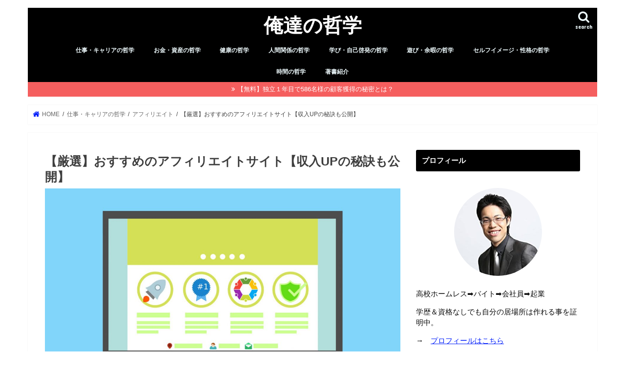

--- FILE ---
content_type: text/html; charset=UTF-8
request_url: https://richhomeless.jp/affiliate-asp/
body_size: 29314
content:
<!doctype html>
<html dir="ltr" lang="ja" prefix="og: https://ogp.me/ns#">

<head>
<meta charset="utf-8">
<meta http-equiv="X-UA-Compatible" content="IE=edge">

<meta name="HandheldFriendly" content="True">
<meta name="MobileOptimized" content="320">
<meta name="viewport" content="width=device-width, initial-scale=1"/>

<link rel="apple-touch-icon" href="https://richhomeless.jp/wp-content/uploads/2019/11/logo_black.jpg"><link rel="icon" href="https://richhomeless.jp/wp-content/uploads/2019/11/logo_black.jpg">
<link rel="pingback" href="https://richhomeless.jp/xmlrpc.php">

<!--[if IE]>
<link rel="shortcut icon" href="https://richhomeless.jp/wp-content/uploads/2019/11/logo_black.jpg"><![endif]-->



<style>
#wpadminbar #wp-admin-bar-wccp_free_top_button .ab-icon:before {
	content: "\f160";
	color: #02CA02;
	top: 3px;
}
#wpadminbar #wp-admin-bar-wccp_free_top_button .ab-icon {
	transform: rotate(45deg);
}
</style>

		<!-- All in One SEO 4.9.3 - aioseo.com -->
		<title>【厳選】おすすめのアフィリエイトサイト【収入アップの秘訣も公開】 | 俺達の哲学</title>
	<meta name="description" content="アフィリエイトサイトといっても色々とあって迷いませんか？この記事では稼いでいる方が必ずと言っていいほど使っているおすすめのアフィリエイトサイトと爆発的に収入をアップする秘訣も無料で公開します。ぜひご覧ください。" />
	<meta name="robots" content="max-snippet:-1, max-image-preview:large, max-video-preview:-1" />
	<meta name="author" content="佐藤康大"/>
	<meta name="keywords" content="アフィリエイト おすすめ" />
	<link rel="canonical" href="https://richhomeless.jp/affiliate-asp/" />
	<meta name="generator" content="All in One SEO (AIOSEO) 4.9.3" />
		<meta property="og:locale" content="ja_JP" />
		<meta property="og:site_name" content="俺達の哲学〜Rich Homeless〜" />
		<meta property="og:type" content="article" />
		<meta property="og:title" content="【厳選】おすすめのアフィリエイトサイト【収入アップの秘訣も公開】 | 俺達の哲学" />
		<meta property="og:description" content="アフィリエイトサイトといっても色々とあって迷いませんか？この記事では稼いでいる方が必ずと言っていいほど使っているおすすめのアフィリエイトサイトと爆発的に収入をアップする秘訣も無料で公開します。ぜひご覧ください。" />
		<meta property="og:url" content="https://richhomeless.jp/affiliate-asp/" />
		<meta property="fb:admins" content="1131581096891941" />
		<meta property="og:image" content="https://richhomeless.jp/wp-content/uploads/2019/07/template-1599665_1280-e1562846890517.jpg" />
		<meta property="og:image:secure_url" content="https://richhomeless.jp/wp-content/uploads/2019/07/template-1599665_1280-e1562846890517.jpg" />
		<meta property="og:image:width" content="1200" />
		<meta property="og:image:height" content="800" />
		<meta property="article:published_time" content="2019-07-11T12:56:27+00:00" />
		<meta property="article:modified_time" content="2019-07-28T13:50:20+00:00" />
		<meta property="article:publisher" content="https://www.facebook.com/richhomeless/" />
		<meta name="twitter:card" content="summary_large_image" />
		<meta name="twitter:site" content="@rich__homeless" />
		<meta name="twitter:title" content="【厳選】おすすめのアフィリエイトサイト【収入アップの秘訣も公開】 | 俺達の哲学" />
		<meta name="twitter:description" content="アフィリエイトサイトといっても色々とあって迷いませんか？この記事では稼いでいる方が必ずと言っていいほど使っているおすすめのアフィリエイトサイトと爆発的に収入をアップする秘訣も無料で公開します。ぜひご覧ください。" />
		<meta name="twitter:creator" content="@rich__homeless" />
		<meta name="twitter:image" content="https://richhomeless.jp/wp-content/uploads/2019/07/template-1599665_1280-e1562846890517.jpg" />
		<script type="application/ld+json" class="aioseo-schema">
			{"@context":"https:\/\/schema.org","@graph":[{"@type":"Article","@id":"https:\/\/richhomeless.jp\/affiliate-asp\/#article","name":"\u3010\u53b3\u9078\u3011\u304a\u3059\u3059\u3081\u306e\u30a2\u30d5\u30a3\u30ea\u30a8\u30a4\u30c8\u30b5\u30a4\u30c8\u3010\u53ce\u5165\u30a2\u30c3\u30d7\u306e\u79d8\u8a23\u3082\u516c\u958b\u3011 | \u4ffa\u9054\u306e\u54f2\u5b66","headline":"\u3010\u53b3\u9078\u3011\u304a\u3059\u3059\u3081\u306e\u30a2\u30d5\u30a3\u30ea\u30a8\u30a4\u30c8\u30b5\u30a4\u30c8\u3010\u53ce\u5165UP\u306e\u79d8\u8a23\u3082\u516c\u958b\u3011","author":{"@id":"https:\/\/richhomeless.jp\/author\/zeroclub\/#author"},"publisher":{"@id":"https:\/\/richhomeless.jp\/#person"},"image":{"@type":"ImageObject","url":"https:\/\/richhomeless.jp\/wp-content\/uploads\/2019\/07\/template-1599665_1280-e1562846890517.jpg","width":1200,"height":800,"caption":"\u3010\u53b3\u9078\u3011\u304a\u3059\u3059\u3081\u306e\u30a2\u30d5\u30a3\u30ea\u30a8\u30a4\u30c8\u30b5\u30a4\u30c8\u3010\u53ce\u5165UP\u306e\u79d8\u8a23\u3082\u516c\u958b\u3011"},"datePublished":"2019-07-11T21:56:27+09:00","dateModified":"2019-07-28T22:50:20+09:00","inLanguage":"ja","mainEntityOfPage":{"@id":"https:\/\/richhomeless.jp\/affiliate-asp\/#webpage"},"isPartOf":{"@id":"https:\/\/richhomeless.jp\/affiliate-asp\/#webpage"},"articleSection":"\u30a2\u30d5\u30a3\u30ea\u30a8\u30a4\u30c8, \u30a2\u30d5\u30a3\u30ea\u30a8\u30a4\u30c8"},{"@type":"BreadcrumbList","@id":"https:\/\/richhomeless.jp\/affiliate-asp\/#breadcrumblist","itemListElement":[{"@type":"ListItem","@id":"https:\/\/richhomeless.jp#listItem","position":1,"name":"\u30db\u30fc\u30e0","item":"https:\/\/richhomeless.jp","nextItem":{"@type":"ListItem","@id":"https:\/\/richhomeless.jp\/category\/%e4%bb%95%e4%ba%8b%e3%83%bb%e3%82%ad%e3%83%a3%e3%83%aa%e3%82%a2%e3%81%ae%e5%93%b2%e5%ad%a6\/#listItem","name":"\u4ed5\u4e8b\u30fb\u30ad\u30e3\u30ea\u30a2\u306e\u54f2\u5b66"}},{"@type":"ListItem","@id":"https:\/\/richhomeless.jp\/category\/%e4%bb%95%e4%ba%8b%e3%83%bb%e3%82%ad%e3%83%a3%e3%83%aa%e3%82%a2%e3%81%ae%e5%93%b2%e5%ad%a6\/#listItem","position":2,"name":"\u4ed5\u4e8b\u30fb\u30ad\u30e3\u30ea\u30a2\u306e\u54f2\u5b66","item":"https:\/\/richhomeless.jp\/category\/%e4%bb%95%e4%ba%8b%e3%83%bb%e3%82%ad%e3%83%a3%e3%83%aa%e3%82%a2%e3%81%ae%e5%93%b2%e5%ad%a6\/","nextItem":{"@type":"ListItem","@id":"https:\/\/richhomeless.jp\/category\/%e4%bb%95%e4%ba%8b%e3%83%bb%e3%82%ad%e3%83%a3%e3%83%aa%e3%82%a2%e3%81%ae%e5%93%b2%e5%ad%a6\/%e3%82%a2%e3%83%95%e3%82%a3%e3%83%aa%e3%82%a8%e3%82%a4%e3%83%88\/#listItem","name":"\u30a2\u30d5\u30a3\u30ea\u30a8\u30a4\u30c8"},"previousItem":{"@type":"ListItem","@id":"https:\/\/richhomeless.jp#listItem","name":"\u30db\u30fc\u30e0"}},{"@type":"ListItem","@id":"https:\/\/richhomeless.jp\/category\/%e4%bb%95%e4%ba%8b%e3%83%bb%e3%82%ad%e3%83%a3%e3%83%aa%e3%82%a2%e3%81%ae%e5%93%b2%e5%ad%a6\/%e3%82%a2%e3%83%95%e3%82%a3%e3%83%aa%e3%82%a8%e3%82%a4%e3%83%88\/#listItem","position":3,"name":"\u30a2\u30d5\u30a3\u30ea\u30a8\u30a4\u30c8","item":"https:\/\/richhomeless.jp\/category\/%e4%bb%95%e4%ba%8b%e3%83%bb%e3%82%ad%e3%83%a3%e3%83%aa%e3%82%a2%e3%81%ae%e5%93%b2%e5%ad%a6\/%e3%82%a2%e3%83%95%e3%82%a3%e3%83%aa%e3%82%a8%e3%82%a4%e3%83%88\/","nextItem":{"@type":"ListItem","@id":"https:\/\/richhomeless.jp\/affiliate-asp\/#listItem","name":"\u3010\u53b3\u9078\u3011\u304a\u3059\u3059\u3081\u306e\u30a2\u30d5\u30a3\u30ea\u30a8\u30a4\u30c8\u30b5\u30a4\u30c8\u3010\u53ce\u5165UP\u306e\u79d8\u8a23\u3082\u516c\u958b\u3011"},"previousItem":{"@type":"ListItem","@id":"https:\/\/richhomeless.jp\/category\/%e4%bb%95%e4%ba%8b%e3%83%bb%e3%82%ad%e3%83%a3%e3%83%aa%e3%82%a2%e3%81%ae%e5%93%b2%e5%ad%a6\/#listItem","name":"\u4ed5\u4e8b\u30fb\u30ad\u30e3\u30ea\u30a2\u306e\u54f2\u5b66"}},{"@type":"ListItem","@id":"https:\/\/richhomeless.jp\/affiliate-asp\/#listItem","position":4,"name":"\u3010\u53b3\u9078\u3011\u304a\u3059\u3059\u3081\u306e\u30a2\u30d5\u30a3\u30ea\u30a8\u30a4\u30c8\u30b5\u30a4\u30c8\u3010\u53ce\u5165UP\u306e\u79d8\u8a23\u3082\u516c\u958b\u3011","previousItem":{"@type":"ListItem","@id":"https:\/\/richhomeless.jp\/category\/%e4%bb%95%e4%ba%8b%e3%83%bb%e3%82%ad%e3%83%a3%e3%83%aa%e3%82%a2%e3%81%ae%e5%93%b2%e5%ad%a6\/%e3%82%a2%e3%83%95%e3%82%a3%e3%83%aa%e3%82%a8%e3%82%a4%e3%83%88\/#listItem","name":"\u30a2\u30d5\u30a3\u30ea\u30a8\u30a4\u30c8"}}]},{"@type":"Person","@id":"https:\/\/richhomeless.jp\/#person","name":"\u4f50\u85e4\u5eb7\u5927","image":{"@type":"ImageObject","@id":"https:\/\/richhomeless.jp\/affiliate-asp\/#personImage","url":"https:\/\/secure.gravatar.com\/avatar\/31f07d0a47e88b2cba6bb359ad832197?s=96&d=mm&r=g","width":96,"height":96,"caption":"\u4f50\u85e4\u5eb7\u5927"}},{"@type":"Person","@id":"https:\/\/richhomeless.jp\/author\/zeroclub\/#author","url":"https:\/\/richhomeless.jp\/author\/zeroclub\/","name":"\u4f50\u85e4\u5eb7\u5927","image":{"@type":"ImageObject","@id":"https:\/\/richhomeless.jp\/affiliate-asp\/#authorImage","url":"https:\/\/secure.gravatar.com\/avatar\/31f07d0a47e88b2cba6bb359ad832197?s=96&d=mm&r=g","width":96,"height":96,"caption":"\u4f50\u85e4\u5eb7\u5927"}},{"@type":"WebPage","@id":"https:\/\/richhomeless.jp\/affiliate-asp\/#webpage","url":"https:\/\/richhomeless.jp\/affiliate-asp\/","name":"\u3010\u53b3\u9078\u3011\u304a\u3059\u3059\u3081\u306e\u30a2\u30d5\u30a3\u30ea\u30a8\u30a4\u30c8\u30b5\u30a4\u30c8\u3010\u53ce\u5165\u30a2\u30c3\u30d7\u306e\u79d8\u8a23\u3082\u516c\u958b\u3011 | \u4ffa\u9054\u306e\u54f2\u5b66","description":"\u30a2\u30d5\u30a3\u30ea\u30a8\u30a4\u30c8\u30b5\u30a4\u30c8\u3068\u3044\u3063\u3066\u3082\u8272\u3005\u3068\u3042\u3063\u3066\u8ff7\u3044\u307e\u305b\u3093\u304b\uff1f\u3053\u306e\u8a18\u4e8b\u3067\u306f\u7a3c\u3044\u3067\u3044\u308b\u65b9\u304c\u5fc5\u305a\u3068\u8a00\u3063\u3066\u3044\u3044\u307b\u3069\u4f7f\u3063\u3066\u3044\u308b\u304a\u3059\u3059\u3081\u306e\u30a2\u30d5\u30a3\u30ea\u30a8\u30a4\u30c8\u30b5\u30a4\u30c8\u3068\u7206\u767a\u7684\u306b\u53ce\u5165\u3092\u30a2\u30c3\u30d7\u3059\u308b\u79d8\u8a23\u3082\u7121\u6599\u3067\u516c\u958b\u3057\u307e\u3059\u3002\u305c\u3072\u3054\u89a7\u304f\u3060\u3055\u3044\u3002","inLanguage":"ja","isPartOf":{"@id":"https:\/\/richhomeless.jp\/#website"},"breadcrumb":{"@id":"https:\/\/richhomeless.jp\/affiliate-asp\/#breadcrumblist"},"author":{"@id":"https:\/\/richhomeless.jp\/author\/zeroclub\/#author"},"creator":{"@id":"https:\/\/richhomeless.jp\/author\/zeroclub\/#author"},"image":{"@type":"ImageObject","url":"https:\/\/richhomeless.jp\/wp-content\/uploads\/2019\/07\/template-1599665_1280-e1562846890517.jpg","@id":"https:\/\/richhomeless.jp\/affiliate-asp\/#mainImage","width":1200,"height":800,"caption":"\u3010\u53b3\u9078\u3011\u304a\u3059\u3059\u3081\u306e\u30a2\u30d5\u30a3\u30ea\u30a8\u30a4\u30c8\u30b5\u30a4\u30c8\u3010\u53ce\u5165UP\u306e\u79d8\u8a23\u3082\u516c\u958b\u3011"},"primaryImageOfPage":{"@id":"https:\/\/richhomeless.jp\/affiliate-asp\/#mainImage"},"datePublished":"2019-07-11T21:56:27+09:00","dateModified":"2019-07-28T22:50:20+09:00"},{"@type":"WebSite","@id":"https:\/\/richhomeless.jp\/#website","url":"https:\/\/richhomeless.jp\/","name":"\u4ffa\u9054\u306e\u54f2\u5b66","description":"\u81ea\u7531\u3068\u5e78\u798f\u3092\u6700\u5927\u5316\u3059\u308b\u305f\u3081\u306e\u5b66\u3073\u5834","inLanguage":"ja","publisher":{"@id":"https:\/\/richhomeless.jp\/#person"}}]}
		</script>
		<!-- All in One SEO -->

<link rel='dns-prefetch' href='//ajax.googleapis.com' />
<link rel='dns-prefetch' href='//fonts.googleapis.com' />
<link rel='dns-prefetch' href='//maxcdn.bootstrapcdn.com' />
<link rel="alternate" type="application/rss+xml" title="俺達の哲学 &raquo; フィード" href="https://richhomeless.jp/feed/" />
<link rel="alternate" type="application/rss+xml" title="俺達の哲学 &raquo; コメントフィード" href="https://richhomeless.jp/comments/feed/" />
<script type="text/javascript" id="wpp-js" src="https://richhomeless.jp/wp-content/plugins/wordpress-popular-posts/assets/js/wpp.min.js?ver=7.3.6" data-sampling="0" data-sampling-rate="100" data-api-url="https://richhomeless.jp/wp-json/wordpress-popular-posts" data-post-id="3242" data-token="cd8db11a0c" data-lang="0" data-debug="0"></script>
<link rel="alternate" type="application/rss+xml" title="俺達の哲学 &raquo; 【厳選】おすすめのアフィリエイトサイト【収入UPの秘訣も公開】 のコメントのフィード" href="https://richhomeless.jp/affiliate-asp/feed/" />
<script type="text/javascript">
/* <![CDATA[ */
window._wpemojiSettings = {"baseUrl":"https:\/\/s.w.org\/images\/core\/emoji\/14.0.0\/72x72\/","ext":".png","svgUrl":"https:\/\/s.w.org\/images\/core\/emoji\/14.0.0\/svg\/","svgExt":".svg","source":{"concatemoji":"https:\/\/richhomeless.jp\/wp-includes\/js\/wp-emoji-release.min.js"}};
/*! This file is auto-generated */
!function(i,n){var o,s,e;function c(e){try{var t={supportTests:e,timestamp:(new Date).valueOf()};sessionStorage.setItem(o,JSON.stringify(t))}catch(e){}}function p(e,t,n){e.clearRect(0,0,e.canvas.width,e.canvas.height),e.fillText(t,0,0);var t=new Uint32Array(e.getImageData(0,0,e.canvas.width,e.canvas.height).data),r=(e.clearRect(0,0,e.canvas.width,e.canvas.height),e.fillText(n,0,0),new Uint32Array(e.getImageData(0,0,e.canvas.width,e.canvas.height).data));return t.every(function(e,t){return e===r[t]})}function u(e,t,n){switch(t){case"flag":return n(e,"\ud83c\udff3\ufe0f\u200d\u26a7\ufe0f","\ud83c\udff3\ufe0f\u200b\u26a7\ufe0f")?!1:!n(e,"\ud83c\uddfa\ud83c\uddf3","\ud83c\uddfa\u200b\ud83c\uddf3")&&!n(e,"\ud83c\udff4\udb40\udc67\udb40\udc62\udb40\udc65\udb40\udc6e\udb40\udc67\udb40\udc7f","\ud83c\udff4\u200b\udb40\udc67\u200b\udb40\udc62\u200b\udb40\udc65\u200b\udb40\udc6e\u200b\udb40\udc67\u200b\udb40\udc7f");case"emoji":return!n(e,"\ud83e\udef1\ud83c\udffb\u200d\ud83e\udef2\ud83c\udfff","\ud83e\udef1\ud83c\udffb\u200b\ud83e\udef2\ud83c\udfff")}return!1}function f(e,t,n){var r="undefined"!=typeof WorkerGlobalScope&&self instanceof WorkerGlobalScope?new OffscreenCanvas(300,150):i.createElement("canvas"),a=r.getContext("2d",{willReadFrequently:!0}),o=(a.textBaseline="top",a.font="600 32px Arial",{});return e.forEach(function(e){o[e]=t(a,e,n)}),o}function t(e){var t=i.createElement("script");t.src=e,t.defer=!0,i.head.appendChild(t)}"undefined"!=typeof Promise&&(o="wpEmojiSettingsSupports",s=["flag","emoji"],n.supports={everything:!0,everythingExceptFlag:!0},e=new Promise(function(e){i.addEventListener("DOMContentLoaded",e,{once:!0})}),new Promise(function(t){var n=function(){try{var e=JSON.parse(sessionStorage.getItem(o));if("object"==typeof e&&"number"==typeof e.timestamp&&(new Date).valueOf()<e.timestamp+604800&&"object"==typeof e.supportTests)return e.supportTests}catch(e){}return null}();if(!n){if("undefined"!=typeof Worker&&"undefined"!=typeof OffscreenCanvas&&"undefined"!=typeof URL&&URL.createObjectURL&&"undefined"!=typeof Blob)try{var e="postMessage("+f.toString()+"("+[JSON.stringify(s),u.toString(),p.toString()].join(",")+"));",r=new Blob([e],{type:"text/javascript"}),a=new Worker(URL.createObjectURL(r),{name:"wpTestEmojiSupports"});return void(a.onmessage=function(e){c(n=e.data),a.terminate(),t(n)})}catch(e){}c(n=f(s,u,p))}t(n)}).then(function(e){for(var t in e)n.supports[t]=e[t],n.supports.everything=n.supports.everything&&n.supports[t],"flag"!==t&&(n.supports.everythingExceptFlag=n.supports.everythingExceptFlag&&n.supports[t]);n.supports.everythingExceptFlag=n.supports.everythingExceptFlag&&!n.supports.flag,n.DOMReady=!1,n.readyCallback=function(){n.DOMReady=!0}}).then(function(){return e}).then(function(){var e;n.supports.everything||(n.readyCallback(),(e=n.source||{}).concatemoji?t(e.concatemoji):e.wpemoji&&e.twemoji&&(t(e.twemoji),t(e.wpemoji)))}))}((window,document),window._wpemojiSettings);
/* ]]> */
</script>
<link rel='stylesheet' id='external-links-css' href='https://richhomeless.jp/wp-content/plugins/sem-external-links/sem-external-links.css' type='text/css' media='all' />
<style id='wp-emoji-styles-inline-css' type='text/css'>

	img.wp-smiley, img.emoji {
		display: inline !important;
		border: none !important;
		box-shadow: none !important;
		height: 1em !important;
		width: 1em !important;
		margin: 0 0.07em !important;
		vertical-align: -0.1em !important;
		background: none !important;
		padding: 0 !important;
	}
</style>
<link rel='stylesheet' id='wp-block-library-css' href='https://richhomeless.jp/wp-includes/css/dist/block-library/style.min.css' type='text/css' media='all' />
<link rel='stylesheet' id='aioseo/css/src/vue/standalone/blocks/table-of-contents/global.scss-css' href='https://richhomeless.jp/wp-content/plugins/all-in-one-seo-pack/dist/Lite/assets/css/table-of-contents/global.e90f6d47.css' type='text/css' media='all' />
<style id='classic-theme-styles-inline-css' type='text/css'>
/*! This file is auto-generated */
.wp-block-button__link{color:#fff;background-color:#32373c;border-radius:9999px;box-shadow:none;text-decoration:none;padding:calc(.667em + 2px) calc(1.333em + 2px);font-size:1.125em}.wp-block-file__button{background:#32373c;color:#fff;text-decoration:none}
</style>
<style id='global-styles-inline-css' type='text/css'>
body{--wp--preset--color--black: #000000;--wp--preset--color--cyan-bluish-gray: #abb8c3;--wp--preset--color--white: #ffffff;--wp--preset--color--pale-pink: #f78da7;--wp--preset--color--vivid-red: #cf2e2e;--wp--preset--color--luminous-vivid-orange: #ff6900;--wp--preset--color--luminous-vivid-amber: #fcb900;--wp--preset--color--light-green-cyan: #7bdcb5;--wp--preset--color--vivid-green-cyan: #00d084;--wp--preset--color--pale-cyan-blue: #8ed1fc;--wp--preset--color--vivid-cyan-blue: #0693e3;--wp--preset--color--vivid-purple: #9b51e0;--wp--preset--gradient--vivid-cyan-blue-to-vivid-purple: linear-gradient(135deg,rgba(6,147,227,1) 0%,rgb(155,81,224) 100%);--wp--preset--gradient--light-green-cyan-to-vivid-green-cyan: linear-gradient(135deg,rgb(122,220,180) 0%,rgb(0,208,130) 100%);--wp--preset--gradient--luminous-vivid-amber-to-luminous-vivid-orange: linear-gradient(135deg,rgba(252,185,0,1) 0%,rgba(255,105,0,1) 100%);--wp--preset--gradient--luminous-vivid-orange-to-vivid-red: linear-gradient(135deg,rgba(255,105,0,1) 0%,rgb(207,46,46) 100%);--wp--preset--gradient--very-light-gray-to-cyan-bluish-gray: linear-gradient(135deg,rgb(238,238,238) 0%,rgb(169,184,195) 100%);--wp--preset--gradient--cool-to-warm-spectrum: linear-gradient(135deg,rgb(74,234,220) 0%,rgb(151,120,209) 20%,rgb(207,42,186) 40%,rgb(238,44,130) 60%,rgb(251,105,98) 80%,rgb(254,248,76) 100%);--wp--preset--gradient--blush-light-purple: linear-gradient(135deg,rgb(255,206,236) 0%,rgb(152,150,240) 100%);--wp--preset--gradient--blush-bordeaux: linear-gradient(135deg,rgb(254,205,165) 0%,rgb(254,45,45) 50%,rgb(107,0,62) 100%);--wp--preset--gradient--luminous-dusk: linear-gradient(135deg,rgb(255,203,112) 0%,rgb(199,81,192) 50%,rgb(65,88,208) 100%);--wp--preset--gradient--pale-ocean: linear-gradient(135deg,rgb(255,245,203) 0%,rgb(182,227,212) 50%,rgb(51,167,181) 100%);--wp--preset--gradient--electric-grass: linear-gradient(135deg,rgb(202,248,128) 0%,rgb(113,206,126) 100%);--wp--preset--gradient--midnight: linear-gradient(135deg,rgb(2,3,129) 0%,rgb(40,116,252) 100%);--wp--preset--font-size--small: 13px;--wp--preset--font-size--medium: 20px;--wp--preset--font-size--large: 36px;--wp--preset--font-size--x-large: 42px;--wp--preset--spacing--20: 0.44rem;--wp--preset--spacing--30: 0.67rem;--wp--preset--spacing--40: 1rem;--wp--preset--spacing--50: 1.5rem;--wp--preset--spacing--60: 2.25rem;--wp--preset--spacing--70: 3.38rem;--wp--preset--spacing--80: 5.06rem;--wp--preset--shadow--natural: 6px 6px 9px rgba(0, 0, 0, 0.2);--wp--preset--shadow--deep: 12px 12px 50px rgba(0, 0, 0, 0.4);--wp--preset--shadow--sharp: 6px 6px 0px rgba(0, 0, 0, 0.2);--wp--preset--shadow--outlined: 6px 6px 0px -3px rgba(255, 255, 255, 1), 6px 6px rgba(0, 0, 0, 1);--wp--preset--shadow--crisp: 6px 6px 0px rgba(0, 0, 0, 1);}:where(.is-layout-flex){gap: 0.5em;}:where(.is-layout-grid){gap: 0.5em;}body .is-layout-flow > .alignleft{float: left;margin-inline-start: 0;margin-inline-end: 2em;}body .is-layout-flow > .alignright{float: right;margin-inline-start: 2em;margin-inline-end: 0;}body .is-layout-flow > .aligncenter{margin-left: auto !important;margin-right: auto !important;}body .is-layout-constrained > .alignleft{float: left;margin-inline-start: 0;margin-inline-end: 2em;}body .is-layout-constrained > .alignright{float: right;margin-inline-start: 2em;margin-inline-end: 0;}body .is-layout-constrained > .aligncenter{margin-left: auto !important;margin-right: auto !important;}body .is-layout-constrained > :where(:not(.alignleft):not(.alignright):not(.alignfull)){max-width: var(--wp--style--global--content-size);margin-left: auto !important;margin-right: auto !important;}body .is-layout-constrained > .alignwide{max-width: var(--wp--style--global--wide-size);}body .is-layout-flex{display: flex;}body .is-layout-flex{flex-wrap: wrap;align-items: center;}body .is-layout-flex > *{margin: 0;}body .is-layout-grid{display: grid;}body .is-layout-grid > *{margin: 0;}:where(.wp-block-columns.is-layout-flex){gap: 2em;}:where(.wp-block-columns.is-layout-grid){gap: 2em;}:where(.wp-block-post-template.is-layout-flex){gap: 1.25em;}:where(.wp-block-post-template.is-layout-grid){gap: 1.25em;}.has-black-color{color: var(--wp--preset--color--black) !important;}.has-cyan-bluish-gray-color{color: var(--wp--preset--color--cyan-bluish-gray) !important;}.has-white-color{color: var(--wp--preset--color--white) !important;}.has-pale-pink-color{color: var(--wp--preset--color--pale-pink) !important;}.has-vivid-red-color{color: var(--wp--preset--color--vivid-red) !important;}.has-luminous-vivid-orange-color{color: var(--wp--preset--color--luminous-vivid-orange) !important;}.has-luminous-vivid-amber-color{color: var(--wp--preset--color--luminous-vivid-amber) !important;}.has-light-green-cyan-color{color: var(--wp--preset--color--light-green-cyan) !important;}.has-vivid-green-cyan-color{color: var(--wp--preset--color--vivid-green-cyan) !important;}.has-pale-cyan-blue-color{color: var(--wp--preset--color--pale-cyan-blue) !important;}.has-vivid-cyan-blue-color{color: var(--wp--preset--color--vivid-cyan-blue) !important;}.has-vivid-purple-color{color: var(--wp--preset--color--vivid-purple) !important;}.has-black-background-color{background-color: var(--wp--preset--color--black) !important;}.has-cyan-bluish-gray-background-color{background-color: var(--wp--preset--color--cyan-bluish-gray) !important;}.has-white-background-color{background-color: var(--wp--preset--color--white) !important;}.has-pale-pink-background-color{background-color: var(--wp--preset--color--pale-pink) !important;}.has-vivid-red-background-color{background-color: var(--wp--preset--color--vivid-red) !important;}.has-luminous-vivid-orange-background-color{background-color: var(--wp--preset--color--luminous-vivid-orange) !important;}.has-luminous-vivid-amber-background-color{background-color: var(--wp--preset--color--luminous-vivid-amber) !important;}.has-light-green-cyan-background-color{background-color: var(--wp--preset--color--light-green-cyan) !important;}.has-vivid-green-cyan-background-color{background-color: var(--wp--preset--color--vivid-green-cyan) !important;}.has-pale-cyan-blue-background-color{background-color: var(--wp--preset--color--pale-cyan-blue) !important;}.has-vivid-cyan-blue-background-color{background-color: var(--wp--preset--color--vivid-cyan-blue) !important;}.has-vivid-purple-background-color{background-color: var(--wp--preset--color--vivid-purple) !important;}.has-black-border-color{border-color: var(--wp--preset--color--black) !important;}.has-cyan-bluish-gray-border-color{border-color: var(--wp--preset--color--cyan-bluish-gray) !important;}.has-white-border-color{border-color: var(--wp--preset--color--white) !important;}.has-pale-pink-border-color{border-color: var(--wp--preset--color--pale-pink) !important;}.has-vivid-red-border-color{border-color: var(--wp--preset--color--vivid-red) !important;}.has-luminous-vivid-orange-border-color{border-color: var(--wp--preset--color--luminous-vivid-orange) !important;}.has-luminous-vivid-amber-border-color{border-color: var(--wp--preset--color--luminous-vivid-amber) !important;}.has-light-green-cyan-border-color{border-color: var(--wp--preset--color--light-green-cyan) !important;}.has-vivid-green-cyan-border-color{border-color: var(--wp--preset--color--vivid-green-cyan) !important;}.has-pale-cyan-blue-border-color{border-color: var(--wp--preset--color--pale-cyan-blue) !important;}.has-vivid-cyan-blue-border-color{border-color: var(--wp--preset--color--vivid-cyan-blue) !important;}.has-vivid-purple-border-color{border-color: var(--wp--preset--color--vivid-purple) !important;}.has-vivid-cyan-blue-to-vivid-purple-gradient-background{background: var(--wp--preset--gradient--vivid-cyan-blue-to-vivid-purple) !important;}.has-light-green-cyan-to-vivid-green-cyan-gradient-background{background: var(--wp--preset--gradient--light-green-cyan-to-vivid-green-cyan) !important;}.has-luminous-vivid-amber-to-luminous-vivid-orange-gradient-background{background: var(--wp--preset--gradient--luminous-vivid-amber-to-luminous-vivid-orange) !important;}.has-luminous-vivid-orange-to-vivid-red-gradient-background{background: var(--wp--preset--gradient--luminous-vivid-orange-to-vivid-red) !important;}.has-very-light-gray-to-cyan-bluish-gray-gradient-background{background: var(--wp--preset--gradient--very-light-gray-to-cyan-bluish-gray) !important;}.has-cool-to-warm-spectrum-gradient-background{background: var(--wp--preset--gradient--cool-to-warm-spectrum) !important;}.has-blush-light-purple-gradient-background{background: var(--wp--preset--gradient--blush-light-purple) !important;}.has-blush-bordeaux-gradient-background{background: var(--wp--preset--gradient--blush-bordeaux) !important;}.has-luminous-dusk-gradient-background{background: var(--wp--preset--gradient--luminous-dusk) !important;}.has-pale-ocean-gradient-background{background: var(--wp--preset--gradient--pale-ocean) !important;}.has-electric-grass-gradient-background{background: var(--wp--preset--gradient--electric-grass) !important;}.has-midnight-gradient-background{background: var(--wp--preset--gradient--midnight) !important;}.has-small-font-size{font-size: var(--wp--preset--font-size--small) !important;}.has-medium-font-size{font-size: var(--wp--preset--font-size--medium) !important;}.has-large-font-size{font-size: var(--wp--preset--font-size--large) !important;}.has-x-large-font-size{font-size: var(--wp--preset--font-size--x-large) !important;}
.wp-block-navigation a:where(:not(.wp-element-button)){color: inherit;}
:where(.wp-block-post-template.is-layout-flex){gap: 1.25em;}:where(.wp-block-post-template.is-layout-grid){gap: 1.25em;}
:where(.wp-block-columns.is-layout-flex){gap: 2em;}:where(.wp-block-columns.is-layout-grid){gap: 2em;}
.wp-block-pullquote{font-size: 1.5em;line-height: 1.6;}
</style>
<link rel='stylesheet' id='contact-form-7-css' href='https://richhomeless.jp/wp-content/plugins/contact-form-7/includes/css/styles.css' type='text/css' media='all' />
<link rel='stylesheet' id='fvp-frontend-css' href='https://richhomeless.jp/wp-content/plugins/featured-video-plus/styles/frontend.css' type='text/css' media='all' />
<link rel='stylesheet' id='wordpress-popular-posts-css-css' href='https://richhomeless.jp/wp-content/plugins/wordpress-popular-posts/assets/css/wpp.css' type='text/css' media='all' />
<link rel='stylesheet' id='style-css' href='https://richhomeless.jp/wp-content/themes/jstork/style.css' type='text/css' media='all' />
<link rel='stylesheet' id='slick-css' href='https://richhomeless.jp/wp-content/themes/jstork/library/css/slick.css' type='text/css' media='all' />
<link rel='stylesheet' id='shortcode-css' href='https://richhomeless.jp/wp-content/themes/jstork/library/css/shortcode.css' type='text/css' media='all' />
<link rel='stylesheet' id='gf_Concert-css' href='//fonts.googleapis.com/css?family=Concert+One' type='text/css' media='all' />
<link rel='stylesheet' id='gf_Lato-css' href='//fonts.googleapis.com/css?family=Lato' type='text/css' media='all' />
<link rel='stylesheet' id='fontawesome-css' href='//maxcdn.bootstrapcdn.com/font-awesome/4.7.0/css/font-awesome.min.css' type='text/css' media='all' />
<link rel='stylesheet' id='remodal-css' href='https://richhomeless.jp/wp-content/themes/jstork/library/css/remodal.css' type='text/css' media='all' />
<link rel='stylesheet' id='animate-css' href='https://richhomeless.jp/wp-content/themes/jstork/library/css/animate.min.css' type='text/css' media='all' />
<script type="text/javascript" src="//ajax.googleapis.com/ajax/libs/jquery/1.12.4/jquery.min.js" id="jquery-js"></script>
<script type="text/javascript" src="https://richhomeless.jp/wp-content/plugins/featured-video-plus/js/jquery.fitvids.min.js" id="jquery.fitvids-js"></script>
<script type="text/javascript" id="fvp-frontend-js-extra">
/* <![CDATA[ */
var fvpdata = {"ajaxurl":"https:\/\/richhomeless.jp\/wp-admin\/admin-ajax.php","nonce":"11e5fa0728","fitvids":"1","dynamic":"","overlay":"","opacity":"0.75","color":"b","width":"640"};
/* ]]> */
</script>
<script type="text/javascript" src="https://richhomeless.jp/wp-content/plugins/featured-video-plus/js/frontend.min.js" id="fvp-frontend-js"></script>
<link rel="https://api.w.org/" href="https://richhomeless.jp/wp-json/" /><link rel="alternate" type="application/json" href="https://richhomeless.jp/wp-json/wp/v2/posts/3242" /><link rel="EditURI" type="application/rsd+xml" title="RSD" href="https://richhomeless.jp/xmlrpc.php?rsd" />

<link rel='shortlink' href='https://richhomeless.jp/?p=3242' />
<link rel="alternate" type="application/json+oembed" href="https://richhomeless.jp/wp-json/oembed/1.0/embed?url=https%3A%2F%2Frichhomeless.jp%2Faffiliate-asp%2F" />
<link rel="alternate" type="text/xml+oembed" href="https://richhomeless.jp/wp-json/oembed/1.0/embed?url=https%3A%2F%2Frichhomeless.jp%2Faffiliate-asp%2F&#038;format=xml" />
<script id="wpcp_disable_selection" type="text/javascript">
var image_save_msg='You are not allowed to save images!';
	var no_menu_msg='Context Menu disabled!';
	var smessage = "Content is protected !!";

function disableEnterKey(e)
{
	var elemtype = e.target.tagName;
	
	elemtype = elemtype.toUpperCase();
	
	if (elemtype == "TEXT" || elemtype == "TEXTAREA" || elemtype == "INPUT" || elemtype == "PASSWORD" || elemtype == "SELECT" || elemtype == "OPTION" || elemtype == "EMBED")
	{
		elemtype = 'TEXT';
	}
	
	if (e.ctrlKey){
     var key;
     if(window.event)
          key = window.event.keyCode;     //IE
     else
          key = e.which;     //firefox (97)
    //if (key != 17) alert(key);
     if (elemtype!= 'TEXT' && (key == 97 || key == 65 || key == 67 || key == 99 || key == 88 || key == 120 || key == 26 || key == 85  || key == 86 || key == 83 || key == 43 || key == 73))
     {
		if(wccp_free_iscontenteditable(e)) return true;
		show_wpcp_message('You are not allowed to copy content or view source');
		return false;
     }else
     	return true;
     }
}


/*For contenteditable tags*/
function wccp_free_iscontenteditable(e)
{
	var e = e || window.event; // also there is no e.target property in IE. instead IE uses window.event.srcElement
  	
	var target = e.target || e.srcElement;

	var elemtype = e.target.nodeName;
	
	elemtype = elemtype.toUpperCase();
	
	var iscontenteditable = "false";
		
	if(typeof target.getAttribute!="undefined" ) iscontenteditable = target.getAttribute("contenteditable"); // Return true or false as string
	
	var iscontenteditable2 = false;
	
	if(typeof target.isContentEditable!="undefined" ) iscontenteditable2 = target.isContentEditable; // Return true or false as boolean

	if(target.parentElement.isContentEditable) iscontenteditable2 = true;
	
	if (iscontenteditable == "true" || iscontenteditable2 == true)
	{
		if(typeof target.style!="undefined" ) target.style.cursor = "text";
		
		return true;
	}
}

////////////////////////////////////
function disable_copy(e)
{	
	var e = e || window.event; // also there is no e.target property in IE. instead IE uses window.event.srcElement
	
	var elemtype = e.target.tagName;
	
	elemtype = elemtype.toUpperCase();
	
	if (elemtype == "TEXT" || elemtype == "TEXTAREA" || elemtype == "INPUT" || elemtype == "PASSWORD" || elemtype == "SELECT" || elemtype == "OPTION" || elemtype == "EMBED")
	{
		elemtype = 'TEXT';
	}
	
	if(wccp_free_iscontenteditable(e)) return true;
	
	var isSafari = /Safari/.test(navigator.userAgent) && /Apple Computer/.test(navigator.vendor);
	
	var checker_IMG = '';
	if (elemtype == "IMG" && checker_IMG == 'checked' && e.detail >= 2) {show_wpcp_message(alertMsg_IMG);return false;}
	if (elemtype != "TEXT")
	{
		if (smessage !== "" && e.detail == 2)
			show_wpcp_message(smessage);
		
		if (isSafari)
			return true;
		else
			return false;
	}	
}

//////////////////////////////////////////
function disable_copy_ie()
{
	var e = e || window.event;
	var elemtype = window.event.srcElement.nodeName;
	elemtype = elemtype.toUpperCase();
	if(wccp_free_iscontenteditable(e)) return true;
	if (elemtype == "IMG") {show_wpcp_message(alertMsg_IMG);return false;}
	if (elemtype != "TEXT" && elemtype != "TEXTAREA" && elemtype != "INPUT" && elemtype != "PASSWORD" && elemtype != "SELECT" && elemtype != "OPTION" && elemtype != "EMBED")
	{
		return false;
	}
}	
function reEnable()
{
	return true;
}
document.onkeydown = disableEnterKey;
document.onselectstart = disable_copy_ie;
if(navigator.userAgent.indexOf('MSIE')==-1)
{
	document.onmousedown = disable_copy;
	document.onclick = reEnable;
}
function disableSelection(target)
{
    //For IE This code will work
    if (typeof target.onselectstart!="undefined")
    target.onselectstart = disable_copy_ie;
    
    //For Firefox This code will work
    else if (typeof target.style.MozUserSelect!="undefined")
    {target.style.MozUserSelect="none";}
    
    //All other  (ie: Opera) This code will work
    else
    target.onmousedown=function(){return false}
    target.style.cursor = "default";
}
//Calling the JS function directly just after body load
window.onload = function(){disableSelection(document.body);};

//////////////////special for safari Start////////////////
var onlongtouch;
var timer;
var touchduration = 1000; //length of time we want the user to touch before we do something

var elemtype = "";
function touchstart(e) {
	var e = e || window.event;
  // also there is no e.target property in IE.
  // instead IE uses window.event.srcElement
  	var target = e.target || e.srcElement;
	
	elemtype = window.event.srcElement.nodeName;
	
	elemtype = elemtype.toUpperCase();
	
	if(!wccp_pro_is_passive()) e.preventDefault();
	if (!timer) {
		timer = setTimeout(onlongtouch, touchduration);
	}
}

function touchend() {
    //stops short touches from firing the event
    if (timer) {
        clearTimeout(timer);
        timer = null;
    }
	onlongtouch();
}

onlongtouch = function(e) { //this will clear the current selection if anything selected
	
	if (elemtype != "TEXT" && elemtype != "TEXTAREA" && elemtype != "INPUT" && elemtype != "PASSWORD" && elemtype != "SELECT" && elemtype != "EMBED" && elemtype != "OPTION")	
	{
		if (window.getSelection) {
			if (window.getSelection().empty) {  // Chrome
			window.getSelection().empty();
			} else if (window.getSelection().removeAllRanges) {  // Firefox
			window.getSelection().removeAllRanges();
			}
		} else if (document.selection) {  // IE?
			document.selection.empty();
		}
		return false;
	}
};

document.addEventListener("DOMContentLoaded", function(event) { 
    window.addEventListener("touchstart", touchstart, false);
    window.addEventListener("touchend", touchend, false);
});

function wccp_pro_is_passive() {

  var cold = false,
  hike = function() {};

  try {
	  const object1 = {};
  var aid = Object.defineProperty(object1, 'passive', {
  get() {cold = true}
  });
  window.addEventListener('test', hike, aid);
  window.removeEventListener('test', hike, aid);
  } catch (e) {}

  return cold;
}
/*special for safari End*/
</script>
<script id="wpcp_disable_Right_Click" type="text/javascript">
document.ondragstart = function() { return false;}
	function nocontext(e) {
	   return false;
	}
	document.oncontextmenu = nocontext;
</script>
<style>
.unselectable
{
-moz-user-select:none;
-webkit-user-select:none;
cursor: default;
}
html
{
-webkit-touch-callout: none;
-webkit-user-select: none;
-khtml-user-select: none;
-moz-user-select: none;
-ms-user-select: none;
user-select: none;
-webkit-tap-highlight-color: rgba(0,0,0,0);
}
</style>
<script id="wpcp_css_disable_selection" type="text/javascript">
var e = document.getElementsByTagName('body')[0];
if(e)
{
	e.setAttribute('unselectable',"on");
}
</script>
<style>/* CSS added by WP Meta and Date Remover*/.entry-meta {display:none !important;}
	.home .entry-meta { display: none; }
	.entry-footer {display:none !important;}
	.home .entry-footer { display: none; }</style>            <style id="wpp-loading-animation-styles">@-webkit-keyframes bgslide{from{background-position-x:0}to{background-position-x:-200%}}@keyframes bgslide{from{background-position-x:0}to{background-position-x:-200%}}.wpp-widget-block-placeholder,.wpp-shortcode-placeholder{margin:0 auto;width:60px;height:3px;background:#dd3737;background:linear-gradient(90deg,#dd3737 0%,#571313 10%,#dd3737 100%);background-size:200% auto;border-radius:3px;-webkit-animation:bgslide 1s infinite linear;animation:bgslide 1s infinite linear}</style>
            <style type="text/css">
body{color: #3E3E3E;}
a, #breadcrumb li.bc_homelink a::before, .authorbox .author_sns li a::before{color: #001df9;}
a:hover{color: #E69B9B;}
.article-footer .post-categories li a,.article-footer .tags a,.accordionBtn{  background: #001df9;  border-color: #001df9;}
.article-footer .tags a{color:#001df9; background: none;}
.article-footer .post-categories li a:hover,.article-footer .tags a:hover,.accordionBtn.active{ background:#E69B9B;  border-color:#E69B9B;}
input[type="text"],input[type="password"],input[type="datetime"],input[type="datetime-local"],input[type="date"],input[type="month"],input[type="time"],input[type="week"],input[type="number"],input[type="email"],input[type="url"],input[type="search"],input[type="tel"],input[type="color"],select,textarea,.field { background-color: #ffffff;}
.header{color: #ffffff;}
.bgfull .header,.header.bg,.header #inner-header,.menu-sp{background: #000000;}
#logo a{color: #ffffff;}
#g_nav .nav li a,.nav_btn,.menu-sp a,.menu-sp a,.menu-sp > ul:after{color: #edf9fc;}
#logo a:hover,#g_nav .nav li a:hover,.nav_btn:hover{color:#eeeeee;}
@media only screen and (min-width: 768px) {
.nav > li > a:after{background: #eeeeee;}
.nav ul {background: #e8e8e8;}
#g_nav .nav li ul.sub-menu li a{color: #0004f9;}
}
@media only screen and (max-width: 1165px) {
.site_description{background: #000000; color: #ffffff;}
}
#inner-content, #breadcrumb, .entry-content blockquote:before, .entry-content blockquote:after{background: #ffffff}
.top-post-list .post-list:before{background: #001df9;}
.widget li a:after{color: #001df9;}
.entry-content h2,.widgettitle,.accordion::before{background: #000000; color: #ffffff;}
.entry-content h3{border-color: #000000;}
.h_boader .entry-content h2{border-color: #000000; color: #3E3E3E;}
.h_balloon .entry-content h2:after{border-top-color: #000000;}
.entry-content ul li:before{ background: #000000;}
.entry-content ol li:before{ background: #000000;}
.post-list-card .post-list .eyecatch .cat-name,.top-post-list .post-list .eyecatch .cat-name,.byline .cat-name,.single .authorbox .author-newpost li .cat-name,.related-box li .cat-name,.carouselwrap .cat-name,.eyecatch .cat-name{background: #fcee21; color:  #444444;}
ul.wpp-list li a:before{background: #000000; color: #ffffff;}
.readmore a{border:1px solid #001df9;color:#001df9;}
.readmore a:hover{background:#001df9;color:#fff;}
.btn-wrap a{background: #001df9;border: 1px solid #001df9;}
.btn-wrap a:hover{background: #E69B9B;border-color: #E69B9B;}
.btn-wrap.simple a{border:1px solid #001df9;color:#001df9;}
.btn-wrap.simple a:hover{background:#001df9;}
.blue-btn, .comment-reply-link, #submit { background-color: #001df9; }
.blue-btn:hover, .comment-reply-link:hover, #submit:hover, .blue-btn:focus, .comment-reply-link:focus, #submit:focus {background-color: #E69B9B; }
#sidebar1{color: #0a0a0a;}
.widget:not(.widget_text) a{color:#001dff;}
.widget:not(.widget_text) a:hover{color:#1e73be;}
.bgfull #footer-top,#footer-top .inner,.cta-inner{background-color: #e8e8e8; color: #000000;}
.footer a,#footer-top a{color: #0004f9;}
#footer-top .widgettitle{color: #000000;}
.bgfull .footer,.footer.bg,.footer .inner {background-color: #e8e8e8;color: #000000;}
.footer-links li a:before{ color: #000000;}
.pagination a, .pagination span,.page-links a{border-color: #001df9; color: #001df9;}
.pagination .current,.pagination .current:hover,.page-links ul > li > span{background-color: #001df9; border-color: #001df9;}
.pagination a:hover, .pagination a:focus,.page-links a:hover, .page-links a:focus{background-color: #001df9; color: #fff;}
</style>
<style type="text/css" id="custom-background-css">
body.custom-background { background-color: #ffffff; }
</style>
	<link rel="icon" href="https://richhomeless.jp/wp-content/uploads/2015/04/cropped-logo_black-32x32.png" sizes="32x32" />
<link rel="icon" href="https://richhomeless.jp/wp-content/uploads/2015/04/cropped-logo_black-192x192.png" sizes="192x192" />
<link rel="apple-touch-icon" href="https://richhomeless.jp/wp-content/uploads/2015/04/cropped-logo_black-180x180.png" />
<meta name="msapplication-TileImage" content="https://richhomeless.jp/wp-content/uploads/2015/04/cropped-logo_black-270x270.png" />
</head>

<body class="post-template-default single single-post postid-3242 single-format-standard custom-background unselectable bgnormal pannavi_on h_default sidebarright date_on">
	<div id="container">

<header class="header animated fadeIn headercenter" role="banner">
<div id="inner-header" class="wrap cf">
<div id="logo" class="gf fs_l">
<p class="h1 text"><a href="https://richhomeless.jp">俺達の哲学</a></p>
</div>

<a href="#searchbox" data-remodal-target="searchbox" class="nav_btn search_btn"><span class="text gf">search</span></a>

<nav id="g_nav" role="navigation">
<ul id="menu-%e3%83%a1%e3%83%8b%e3%83%a5%e3%83%bc1" class="nav top-nav cf"><li id="menu-item-3425" class="menu-item menu-item-type-taxonomy menu-item-object-category current-post-ancestor menu-item-has-children menu-item-3425"><a href="https://richhomeless.jp/category/%e4%bb%95%e4%ba%8b%e3%83%bb%e3%82%ad%e3%83%a3%e3%83%aa%e3%82%a2%e3%81%ae%e5%93%b2%e5%ad%a6/">仕事・キャリアの哲学</a>
<ul class="sub-menu">
	<li id="menu-item-3428" class="menu-item menu-item-type-taxonomy menu-item-object-category current-post-ancestor current-menu-parent current-post-parent menu-item-3428"><a href="https://richhomeless.jp/category/%e4%bb%95%e4%ba%8b%e3%83%bb%e3%82%ad%e3%83%a3%e3%83%aa%e3%82%a2%e3%81%ae%e5%93%b2%e5%ad%a6/%e3%82%a2%e3%83%95%e3%82%a3%e3%83%aa%e3%82%a8%e3%82%a4%e3%83%88/">アフィリエイト</a></li>
	<li id="menu-item-3429" class="menu-item menu-item-type-taxonomy menu-item-object-category menu-item-3429"><a href="https://richhomeless.jp/category/%e4%bb%95%e4%ba%8b%e3%83%bb%e3%82%ad%e3%83%a3%e3%83%aa%e3%82%a2%e3%81%ae%e5%93%b2%e5%ad%a6/%e3%82%b3%e3%83%94%e3%83%bc%e3%83%a9%e3%82%a4%e3%83%86%e3%82%a3%e3%83%b3%e3%82%b0/">コピーライティング</a></li>
	<li id="menu-item-4064" class="menu-item menu-item-type-taxonomy menu-item-object-category menu-item-4064"><a href="https://richhomeless.jp/category/%e4%bb%95%e4%ba%8b%e3%83%bb%e3%82%ad%e3%83%a3%e3%83%aa%e3%82%a2%e3%81%ae%e5%93%b2%e5%ad%a6/youtube-%e4%bb%95%e4%ba%8b%e3%83%bb%e3%82%ad%e3%83%a3%e3%83%aa%e3%82%a2%e3%81%ae%e5%93%b2%e5%ad%a6/">YouTube</a></li>
	<li id="menu-item-3430" class="menu-item menu-item-type-taxonomy menu-item-object-category menu-item-3430"><a href="https://richhomeless.jp/category/%e4%bb%95%e4%ba%8b%e3%83%bb%e3%82%ad%e3%83%a3%e3%83%aa%e3%82%a2%e3%81%ae%e5%93%b2%e5%ad%a6/%e3%83%96%e3%83%ad%e3%82%b0/">ブログ</a></li>
	<li id="menu-item-3427" class="menu-item menu-item-type-taxonomy menu-item-object-category menu-item-3427"><a href="https://richhomeless.jp/category/%e4%bb%95%e4%ba%8b%e3%83%bb%e3%82%ad%e3%83%a3%e3%83%aa%e3%82%a2%e3%81%ae%e5%93%b2%e5%ad%a6/wordpress/">WordPress</a></li>
	<li id="menu-item-3426" class="menu-item menu-item-type-taxonomy menu-item-object-category menu-item-3426"><a href="https://richhomeless.jp/category/%e4%bb%95%e4%ba%8b%e3%83%bb%e3%82%ad%e3%83%a3%e3%83%aa%e3%82%a2%e3%81%ae%e5%93%b2%e5%ad%a6/kindle/">Kindle</a></li>
</ul>
</li>
<li id="menu-item-3423" class="menu-item menu-item-type-taxonomy menu-item-object-category menu-item-has-children menu-item-3423"><a href="https://richhomeless.jp/category/%e3%81%8a%e9%87%91%e3%83%bb%e8%b3%87%e7%94%a3%e3%81%ae%e5%93%b2%e5%ad%a6/">お金・資産の哲学</a>
<ul class="sub-menu">
	<li id="menu-item-3424" class="menu-item menu-item-type-taxonomy menu-item-object-category menu-item-3424"><a href="https://richhomeless.jp/category/%e3%81%8a%e9%87%91%e3%83%bb%e8%b3%87%e7%94%a3%e3%81%ae%e5%93%b2%e5%ad%a6/%e3%81%8a%e9%87%91/">お金</a></li>
</ul>
</li>
<li id="menu-item-3431" class="menu-item menu-item-type-taxonomy menu-item-object-category menu-item-has-children menu-item-3431"><a href="https://richhomeless.jp/category/health/">健康の哲学</a>
<ul class="sub-menu">
	<li id="menu-item-3878" class="menu-item menu-item-type-taxonomy menu-item-object-category menu-item-3878"><a href="https://richhomeless.jp/category/health/%e3%83%87%e3%83%88%e3%83%83%e3%82%af%e3%82%b9/">デトックス</a></li>
</ul>
</li>
<li id="menu-item-4062" class="menu-item menu-item-type-taxonomy menu-item-object-category menu-item-has-children menu-item-4062"><a href="https://richhomeless.jp/category/%e4%ba%ba%e9%96%93%e9%96%a2%e4%bf%82%e3%81%ae%e5%93%b2%e5%ad%a6/">人間関係の哲学</a>
<ul class="sub-menu">
	<li id="menu-item-4063" class="menu-item menu-item-type-taxonomy menu-item-object-category menu-item-4063"><a href="https://richhomeless.jp/category/%e4%ba%ba%e9%96%93%e9%96%a2%e4%bf%82%e3%81%ae%e5%93%b2%e5%ad%a6/%e8%81%b7%e5%a0%b4%e3%83%bb%e4%bb%95%e4%ba%8b/">職場・仕事</a></li>
</ul>
</li>
<li id="menu-item-3432" class="menu-item menu-item-type-taxonomy menu-item-object-category menu-item-has-children menu-item-3432"><a href="https://richhomeless.jp/category/%e5%ad%a6%e3%81%b3%e3%83%bb%e8%87%aa%e5%b7%b1%e5%95%93%e7%99%ba%e3%81%ae%e5%93%b2%e5%ad%a6/">学び・自己啓発の哲学</a>
<ul class="sub-menu">
	<li id="menu-item-3433" class="menu-item menu-item-type-taxonomy menu-item-object-category menu-item-3433"><a href="https://richhomeless.jp/category/%e5%ad%a6%e3%81%b3%e3%83%bb%e8%87%aa%e5%b7%b1%e5%95%93%e7%99%ba%e3%81%ae%e5%93%b2%e5%ad%a6/%e7%bf%92%e6%85%a3/">習慣</a></li>
</ul>
</li>
<li id="menu-item-3876" class="menu-item menu-item-type-taxonomy menu-item-object-category menu-item-has-children menu-item-3876"><a href="https://richhomeless.jp/category/%e9%81%8a%e3%81%b3%e3%83%bb%e4%bd%99%e6%9a%87%e3%81%ae%e5%93%b2%e5%ad%a6/">遊び・余暇の哲学</a>
<ul class="sub-menu">
	<li id="menu-item-3877" class="menu-item menu-item-type-taxonomy menu-item-object-category menu-item-3877"><a href="https://richhomeless.jp/category/%e9%81%8a%e3%81%b3%e3%83%bb%e4%bd%99%e6%9a%87%e3%81%ae%e5%93%b2%e5%ad%a6/%e4%bd%99%e6%9a%87/">余暇</a></li>
</ul>
</li>
<li id="menu-item-4133" class="menu-item menu-item-type-taxonomy menu-item-object-category menu-item-4133"><a href="https://richhomeless.jp/category/%e3%82%bb%e3%83%ab%e3%83%95%e3%82%a4%e3%83%a1%e3%83%bc%e3%82%b8%e3%83%bb%e6%80%a7%e6%a0%bc%e3%81%ae%e5%93%b2%e5%ad%a6/">セルフイメージ・性格の哲学</a></li>
<li id="menu-item-3435" class="menu-item menu-item-type-taxonomy menu-item-object-category menu-item-3435"><a href="https://richhomeless.jp/category/%e6%99%82%e9%96%93%e3%81%ae%e5%93%b2%e5%ad%a6/">時間の哲学</a></li>
<li id="menu-item-2111" class="menu-item menu-item-type-post_type menu-item-object-page menu-item-2111"><a href="https://richhomeless.jp/publication-library/">著書紹介</a></li>
</ul></nav>

<a href="#spnavi" data-remodal-target="spnavi" class="nav_btn"><span class="text gf">menu</span></a>



</div>
</header>


<div class="remodal" data-remodal-id="spnavi" data-remodal-options="hashTracking:false">
<button data-remodal-action="close" class="remodal-close"><span class="text gf">CLOSE</span></button>
<ul id="menu-%e3%83%a1%e3%83%8b%e3%83%a5%e3%83%bc1-1" class="sp_g_nav nav top-nav cf"><li class="menu-item menu-item-type-taxonomy menu-item-object-category current-post-ancestor menu-item-has-children menu-item-3425"><a href="https://richhomeless.jp/category/%e4%bb%95%e4%ba%8b%e3%83%bb%e3%82%ad%e3%83%a3%e3%83%aa%e3%82%a2%e3%81%ae%e5%93%b2%e5%ad%a6/">仕事・キャリアの哲学</a>
<ul class="sub-menu">
	<li class="menu-item menu-item-type-taxonomy menu-item-object-category current-post-ancestor current-menu-parent current-post-parent menu-item-3428"><a href="https://richhomeless.jp/category/%e4%bb%95%e4%ba%8b%e3%83%bb%e3%82%ad%e3%83%a3%e3%83%aa%e3%82%a2%e3%81%ae%e5%93%b2%e5%ad%a6/%e3%82%a2%e3%83%95%e3%82%a3%e3%83%aa%e3%82%a8%e3%82%a4%e3%83%88/">アフィリエイト</a></li>
	<li class="menu-item menu-item-type-taxonomy menu-item-object-category menu-item-3429"><a href="https://richhomeless.jp/category/%e4%bb%95%e4%ba%8b%e3%83%bb%e3%82%ad%e3%83%a3%e3%83%aa%e3%82%a2%e3%81%ae%e5%93%b2%e5%ad%a6/%e3%82%b3%e3%83%94%e3%83%bc%e3%83%a9%e3%82%a4%e3%83%86%e3%82%a3%e3%83%b3%e3%82%b0/">コピーライティング</a></li>
	<li class="menu-item menu-item-type-taxonomy menu-item-object-category menu-item-4064"><a href="https://richhomeless.jp/category/%e4%bb%95%e4%ba%8b%e3%83%bb%e3%82%ad%e3%83%a3%e3%83%aa%e3%82%a2%e3%81%ae%e5%93%b2%e5%ad%a6/youtube-%e4%bb%95%e4%ba%8b%e3%83%bb%e3%82%ad%e3%83%a3%e3%83%aa%e3%82%a2%e3%81%ae%e5%93%b2%e5%ad%a6/">YouTube</a></li>
	<li class="menu-item menu-item-type-taxonomy menu-item-object-category menu-item-3430"><a href="https://richhomeless.jp/category/%e4%bb%95%e4%ba%8b%e3%83%bb%e3%82%ad%e3%83%a3%e3%83%aa%e3%82%a2%e3%81%ae%e5%93%b2%e5%ad%a6/%e3%83%96%e3%83%ad%e3%82%b0/">ブログ</a></li>
	<li class="menu-item menu-item-type-taxonomy menu-item-object-category menu-item-3427"><a href="https://richhomeless.jp/category/%e4%bb%95%e4%ba%8b%e3%83%bb%e3%82%ad%e3%83%a3%e3%83%aa%e3%82%a2%e3%81%ae%e5%93%b2%e5%ad%a6/wordpress/">WordPress</a></li>
	<li class="menu-item menu-item-type-taxonomy menu-item-object-category menu-item-3426"><a href="https://richhomeless.jp/category/%e4%bb%95%e4%ba%8b%e3%83%bb%e3%82%ad%e3%83%a3%e3%83%aa%e3%82%a2%e3%81%ae%e5%93%b2%e5%ad%a6/kindle/">Kindle</a></li>
</ul>
</li>
<li class="menu-item menu-item-type-taxonomy menu-item-object-category menu-item-has-children menu-item-3423"><a href="https://richhomeless.jp/category/%e3%81%8a%e9%87%91%e3%83%bb%e8%b3%87%e7%94%a3%e3%81%ae%e5%93%b2%e5%ad%a6/">お金・資産の哲学</a>
<ul class="sub-menu">
	<li class="menu-item menu-item-type-taxonomy menu-item-object-category menu-item-3424"><a href="https://richhomeless.jp/category/%e3%81%8a%e9%87%91%e3%83%bb%e8%b3%87%e7%94%a3%e3%81%ae%e5%93%b2%e5%ad%a6/%e3%81%8a%e9%87%91/">お金</a></li>
</ul>
</li>
<li class="menu-item menu-item-type-taxonomy menu-item-object-category menu-item-has-children menu-item-3431"><a href="https://richhomeless.jp/category/health/">健康の哲学</a>
<ul class="sub-menu">
	<li class="menu-item menu-item-type-taxonomy menu-item-object-category menu-item-3878"><a href="https://richhomeless.jp/category/health/%e3%83%87%e3%83%88%e3%83%83%e3%82%af%e3%82%b9/">デトックス</a></li>
</ul>
</li>
<li class="menu-item menu-item-type-taxonomy menu-item-object-category menu-item-has-children menu-item-4062"><a href="https://richhomeless.jp/category/%e4%ba%ba%e9%96%93%e9%96%a2%e4%bf%82%e3%81%ae%e5%93%b2%e5%ad%a6/">人間関係の哲学</a>
<ul class="sub-menu">
	<li class="menu-item menu-item-type-taxonomy menu-item-object-category menu-item-4063"><a href="https://richhomeless.jp/category/%e4%ba%ba%e9%96%93%e9%96%a2%e4%bf%82%e3%81%ae%e5%93%b2%e5%ad%a6/%e8%81%b7%e5%a0%b4%e3%83%bb%e4%bb%95%e4%ba%8b/">職場・仕事</a></li>
</ul>
</li>
<li class="menu-item menu-item-type-taxonomy menu-item-object-category menu-item-has-children menu-item-3432"><a href="https://richhomeless.jp/category/%e5%ad%a6%e3%81%b3%e3%83%bb%e8%87%aa%e5%b7%b1%e5%95%93%e7%99%ba%e3%81%ae%e5%93%b2%e5%ad%a6/">学び・自己啓発の哲学</a>
<ul class="sub-menu">
	<li class="menu-item menu-item-type-taxonomy menu-item-object-category menu-item-3433"><a href="https://richhomeless.jp/category/%e5%ad%a6%e3%81%b3%e3%83%bb%e8%87%aa%e5%b7%b1%e5%95%93%e7%99%ba%e3%81%ae%e5%93%b2%e5%ad%a6/%e7%bf%92%e6%85%a3/">習慣</a></li>
</ul>
</li>
<li class="menu-item menu-item-type-taxonomy menu-item-object-category menu-item-has-children menu-item-3876"><a href="https://richhomeless.jp/category/%e9%81%8a%e3%81%b3%e3%83%bb%e4%bd%99%e6%9a%87%e3%81%ae%e5%93%b2%e5%ad%a6/">遊び・余暇の哲学</a>
<ul class="sub-menu">
	<li class="menu-item menu-item-type-taxonomy menu-item-object-category menu-item-3877"><a href="https://richhomeless.jp/category/%e9%81%8a%e3%81%b3%e3%83%bb%e4%bd%99%e6%9a%87%e3%81%ae%e5%93%b2%e5%ad%a6/%e4%bd%99%e6%9a%87/">余暇</a></li>
</ul>
</li>
<li class="menu-item menu-item-type-taxonomy menu-item-object-category menu-item-4133"><a href="https://richhomeless.jp/category/%e3%82%bb%e3%83%ab%e3%83%95%e3%82%a4%e3%83%a1%e3%83%bc%e3%82%b8%e3%83%bb%e6%80%a7%e6%a0%bc%e3%81%ae%e5%93%b2%e5%ad%a6/">セルフイメージ・性格の哲学</a></li>
<li class="menu-item menu-item-type-taxonomy menu-item-object-category menu-item-3435"><a href="https://richhomeless.jp/category/%e6%99%82%e9%96%93%e3%81%ae%e5%93%b2%e5%ad%a6/">時間の哲学</a></li>
<li class="menu-item menu-item-type-post_type menu-item-object-page menu-item-2111"><a href="https://richhomeless.jp/publication-library/">著書紹介</a></li>
</ul><button data-remodal-action="close" class="remodal-close"><span class="text gf">CLOSE</span></button>
</div>




<div class="remodal searchbox" data-remodal-id="searchbox" data-remodal-options="hashTracking:false">
<div class="search cf"><dl><dt>キーワードで記事を検索</dt><dd><form role="search" method="get" id="searchform" class="searchform cf" action="https://richhomeless.jp/" >
		<input type="search" placeholder="検索する" value="" name="s" id="s" />
		<button type="submit" id="searchsubmit" ><i class="fa fa-search"></i></button>
		</form></dd></dl></div>
<button data-remodal-action="close" class="remodal-close"><span class="text gf">CLOSE</span></button>
</div>


<div class="header-info"><a target="_blank"  style="background-color: ;" href="https://myliberty.online/fun/nHgHB">【無料】独立１年目で586名様の顧客獲得の秘密とは？</a></div>




<div id="breadcrumb" class="breadcrumb inner wrap cf"><ul itemscope itemtype="http://schema.org/BreadcrumbList"><li itemprop="itemListElement" itemscope itemtype="http://schema.org/ListItem" class="bc_homelink"><a itemprop="item" href="https://richhomeless.jp/"><span itemprop="name"> HOME</span></a><meta itemprop="position" content="1" /></li><li itemprop="itemListElement" itemscope itemtype="http://schema.org/ListItem"><a itemprop="item" href="https://richhomeless.jp/category/%e4%bb%95%e4%ba%8b%e3%83%bb%e3%82%ad%e3%83%a3%e3%83%aa%e3%82%a2%e3%81%ae%e5%93%b2%e5%ad%a6/"><span itemprop="name">仕事・キャリアの哲学</span></a><meta itemprop="position" content="2" /></li><li itemprop="itemListElement" itemscope itemtype="http://schema.org/ListItem"><a itemprop="item" href="https://richhomeless.jp/category/%e4%bb%95%e4%ba%8b%e3%83%bb%e3%82%ad%e3%83%a3%e3%83%aa%e3%82%a2%e3%81%ae%e5%93%b2%e5%ad%a6/%e3%82%a2%e3%83%95%e3%82%a3%e3%83%aa%e3%82%a8%e3%82%a4%e3%83%88/"><span itemprop="name">アフィリエイト</span></a><meta itemprop="position" content="3" /></li><li itemprop="itemListElement" itemscope itemtype="http://schema.org/ListItem" class="bc_posttitle"><span itemprop="name">【厳選】おすすめのアフィリエイトサイト【収入UPの秘訣も公開】</span><meta itemprop="position" content="4" /></li></ul></div>
<div id="content">
<div id="inner-content" class="wrap cf">

<main id="main" class="m-all t-all d-5of7 cf" role="main">
<article id="post-3242" class="post-3242 post type-post status-publish format-standard has-post-thumbnail hentry category-81 tag-82 article cf" role="article">
<header class="article-header entry-header">
<p class="byline entry-meta vcard cf">
<span class="cat-name cat-id-81">アフィリエイト</span><time class="date gf entry-date updated"  datetime=""></time>

<span class="writer name author"><span class="fn"></span></span>
</p>

<h1 class="entry-title single-title" itemprop="headline" rel="bookmark">【厳選】おすすめのアフィリエイトサイト【収入UPの秘訣も公開】</h1>

<figure class="eyecatch">
<img width="1200" height="800" src="https://richhomeless.jp/wp-content/uploads/2019/07/template-1599665_1280-e1562846890517.jpg" class="attachment-post-thumbnail size-post-thumbnail wp-post-image" alt="【厳選】おすすめのアフィリエイトサイト【収入UPの秘訣も公開】" decoding="async" fetchpriority="high" /></figure>
<div class="share short">
<div class="sns">
<ul class="cf">

<li class="twitter"> 
<a target="blank" href="//twitter.com/intent/tweet?url=https%3A%2F%2Frichhomeless.jp%2Faffiliate-asp%2F&text=%E3%80%90%E5%8E%B3%E9%81%B8%E3%80%91%E3%81%8A%E3%81%99%E3%81%99%E3%82%81%E3%81%AE%E3%82%A2%E3%83%95%E3%82%A3%E3%83%AA%E3%82%A8%E3%82%A4%E3%83%88%E3%82%B5%E3%82%A4%E3%83%88%E3%80%90%E5%8F%8E%E5%85%A5UP%E3%81%AE%E7%A7%98%E8%A8%A3%E3%82%82%E5%85%AC%E9%96%8B%E3%80%91&tw_p=tweetbutton" onclick="window.open(this.href, 'tweetwindow', 'width=550, height=450,personalbar=0,toolbar=0,scrollbars=1,resizable=1'); return false;"><i class="fa fa-twitter"></i><span class="text">ポスト</span><span class="count"></span></a>
</li>

<li class="facebook">
<a href="//www.facebook.com/sharer.php?src=bm&u=https%3A%2F%2Frichhomeless.jp%2Faffiliate-asp%2F&t=%E3%80%90%E5%8E%B3%E9%81%B8%E3%80%91%E3%81%8A%E3%81%99%E3%81%99%E3%82%81%E3%81%AE%E3%82%A2%E3%83%95%E3%82%A3%E3%83%AA%E3%82%A8%E3%82%A4%E3%83%88%E3%82%B5%E3%82%A4%E3%83%88%E3%80%90%E5%8F%8E%E5%85%A5UP%E3%81%AE%E7%A7%98%E8%A8%A3%E3%82%82%E5%85%AC%E9%96%8B%E3%80%91" onclick="javascript:window.open(this.href, '', 'menubar=no,toolbar=no,resizable=yes,scrollbars=yes,height=300,width=600');return false;"><i class="fa fa-facebook"></i>
<span class="text">シェア</span><span class="count"></span></a>
</li>

<li class="hatebu">       
<a href="//b.hatena.ne.jp/add?mode=confirm&url=https://richhomeless.jp/affiliate-asp/&title=%E3%80%90%E5%8E%B3%E9%81%B8%E3%80%91%E3%81%8A%E3%81%99%E3%81%99%E3%82%81%E3%81%AE%E3%82%A2%E3%83%95%E3%82%A3%E3%83%AA%E3%82%A8%E3%82%A4%E3%83%88%E3%82%B5%E3%82%A4%E3%83%88%E3%80%90%E5%8F%8E%E5%85%A5UP%E3%81%AE%E7%A7%98%E8%A8%A3%E3%82%82%E5%85%AC%E9%96%8B%E3%80%91" onclick="window.open(this.href, 'HBwindow', 'width=600, height=400, menubar=no, toolbar=no, scrollbars=yes'); return false;" target="_blank"><span class="text">はてブ</span><span class="count"></span></a>
</li>

<li class="line">
<a href="//line.me/R/msg/text/?%E3%80%90%E5%8E%B3%E9%81%B8%E3%80%91%E3%81%8A%E3%81%99%E3%81%99%E3%82%81%E3%81%AE%E3%82%A2%E3%83%95%E3%82%A3%E3%83%AA%E3%82%A8%E3%82%A4%E3%83%88%E3%82%B5%E3%82%A4%E3%83%88%E3%80%90%E5%8F%8E%E5%85%A5UP%E3%81%AE%E7%A7%98%E8%A8%A3%E3%82%82%E5%85%AC%E9%96%8B%E3%80%91%0Ahttps%3A%2F%2Frichhomeless.jp%2Faffiliate-asp%2F" target="_blank"><span>LINE</span></a>
</li>

<li class="pocket">
<a href="//getpocket.com/edit?url=https://richhomeless.jp/affiliate-asp/&title=【厳選】おすすめのアフィリエイトサイト【収入UPの秘訣も公開】" onclick="window.open(this.href, 'FBwindow', 'width=550, height=350, menubar=no, toolbar=no, scrollbars=yes'); return false;"><i class="fa fa-get-pocket"></i><span class="text">Pocket</span><span class="count"></span></a></li>

</ul>
</div> 
</div></header>



<section class="entry-content cf">



<p> </p>
<div class="voice cf l"><figure class="icon"><img decoding="async" src="https://richhomeless.jp/wp-content/uploads/2019/06/publicdomainq-0000478qwd.jpg"><figcaption class="name"></figcaption></figure><div class="voicecomment">
<p><span style="background-color: #ffff00;"><strong>おすすめのアフィリエイトサイトを教えて下さい！</strong></span></p>
<p><span style="background-color: #ffff00;"><strong>小遣い稼ぎのためにアフィリエイトをやりたいのですが、</strong></span><span style="background-color: #ffff00;"><strong>色々あって迷っています。</strong></span></p>
<p><span style="background-color: #ffff00;"><strong>実際アフィリエイトをやっている方で、これは使いやすいとか、</strong></span><span style="background-color: #ffff00;"><strong>これは儲かるって言うサイトを教えて頂きたいです。</strong></span><span style="background-color: #ffff00;"><strong>おすすめの理由や、デメリットも</strong></span><span style="background-color: #ffff00;"><strong>詳しく教えて頂けると助かります。お願いします。</strong></span></div></div>
<p> </p>
<p>質問にお答えしていきます。</p>
<p> </p>
<div class="c_box intitle red_box type_normal"><div class="box_title"><span class="span__box_title">今回の記事の内容はこちら</span></div>
<ul>
<li><strong>おすすめのアフィリエイトサイトとは？</strong></li>
<li><strong>アフィリエイトで稼ぐ2つの方法</strong></li>
<li><strong>アフィリエイトで稼ぐ3つの手順</strong></li>
<li><strong>収入を爆発的に伸ばす秘訣</strong></li>
</ul>
</div>
<p> </p>
<blockquote class="twitter-tweet">
<p dir="ltr" lang="ja">今年の６月からブログ更新を本格的に復活させましたけど、ちょっと手を加えたら収益が上がりました。<br /><br />2009年から使われている手法でもありますが、ブログを軸にして手を加えると展開も早いです。<br /><br />これまでの知識をフル活用して<br />読者のためになる記事と効率化を<br />もっと意識して行動あるのみですね <a href="https://t.co/uej54Oak7O" class="external external_icon" rel="nofollow" target="_blank">pic.twitter.com/uej54Oak7O</a></p>
— 佐藤 康大@俺達の哲学 (@rich__homeless) <a href="https://twitter.com/rich__homeless/status/1149202342807396354?ref_src=twsrc%5Etfw" class="external external_icon" rel="nofollow" target="_blank">July 11, 2019</a></blockquote>
<p><script async="" src="https://platform.twitter.com/widgets.js" charset="utf-8"></script></p>
<p> </p>
<p> </p>
<div class="voice cf l"><figure class="icon"><img decoding="async" src="https://richhomeless.jp/wp-content/uploads/2019/06/large.jpeg"><figcaption class="name"></figcaption></figure><div class="voicecomment">
<p>今年の６月からブログ更新を本格的に復活させましたけど、ちょっと手を加えたら収益が上がりました。</p>
<p>2009年から使われている手法でもありますが、ブログを軸にして手を加えると展開も早いです。</p>
<p>これまでの知識をフル活用して読者のためになる記事と効率化を、もっと意識して行動あるのみですね</div></div>
<p> </p>
<p>というツイートをしました。</p>
<p> </p>
<p>また、現在サイト売却の進行中ですので、サイトを公開できませんが恋愛のサイトとビジネス系のサイトで月間40万PVと月間10万PVのサイトをチームメンバーと運営していましたので、記事の信用性にはつながるかと思います。（<strong><a href="https://richhomeless.jp/profile-2/">詳しいプロフィールはこちらから</a></strong>）</p>
<p> </p>
<p>この記事では稼いでいるアフィリエイターの方々が、ほぼ例外なく使っているアフィリエイトサイトと短期間で収入UPが期待できる秘訣をお話していきます。</p>
<p>さっそく解説していきます。</p>
<p> </p>
<h2>【登録必須】おすすめのアフィリエイトサイトASPを紹介</h2>
<img decoding="async" class="aligncenter size-large wp-image-3255" src="https://richhomeless.jp/wp-content/uploads/2019/07/customer-experience-3024488_1280-1024x744.jpg" alt="【登録必須】おすすめのアフィリエイトサイトASPを紹介" width="728" height="529" srcset="https://richhomeless.jp/wp-content/uploads/2019/07/customer-experience-3024488_1280-1024x744.jpg 1024w, https://richhomeless.jp/wp-content/uploads/2019/07/customer-experience-3024488_1280-300x218.jpg 300w, https://richhomeless.jp/wp-content/uploads/2019/07/customer-experience-3024488_1280-768x558.jpg 768w, https://richhomeless.jp/wp-content/uploads/2019/07/customer-experience-3024488_1280.jpg 1280w" sizes="(max-width: 728px) 100vw, 728px" />
<p>稼いでいる方々がほぼ間違いなく登録している定番のASPはこちらです。</p>
<p>デメリットはありません。無料ですので全部登録しておきましょう。（ASPアフィリエイトで稼いでいる人は、ほぼ間違いなく登録しています。）</p>
<p> </p>
<div class="supplement normal">
<ul>
<li><a class="external external_icon" href="https://px.a8.net/svt/ejp?a8mat=25N002+36BB8Q+0K+ZXXSJ" target="_blank" rel="noopener noreferrer nofollow"><strong>A８ネット（定番のサイトです。登録しておきましょう。）</strong></a></li>
<li><a class="external external_icon" href="//af.moshimo.com/af/c/click?a_id=1535448&amp;p_id=1&amp;pc_id=1&amp;pl_id=29&amp;guid=ON" target="_blank" rel="noopener noreferrer nofollow"><strong>もしもアフィリエイト（初心者にも優しく良質案件の多いサイトです。）</strong></a></li>
<li><a class="external external_icon" href="https://t.afi-b.com/visit.php?guid=ON&amp;a=l44x-N110A&amp;p=2707612o" target="_blank" rel="noopener noreferrer nofollow"><strong>アフィリエイトB（定番のサイトです。）</strong></a></li>
<li><a class="external external_icon" href="https://www.infotop.jp/two.php?pid=136150" target="_blank" rel="noopener noreferrer nofollow"><strong>インフォトップ（情報ノウハウ系の最大手です。高報酬が見込めます）</strong></a></li>
<li><strong><a class="external external_icon" href="https://ck.jp.ap.valuecommerce.com/servlet/referral?sid=3466579&amp;pid=885893182" target="_blank" rel="nofollow noopener noreferrer">バリューコマース（定番のサイトです。）</a></strong></li>
<li><strong><a href="https://h.accesstrade.net/sp/cc?rk=01001arc00bez7" target="_blank" rel="noopener noreferrer nofollow" class="external external_icon">アクセストレード（金融系に強いASP）</a></strong></li>
</ul>
</div>
<p> </p>
<p>それぞれのASPのおすすめの理由とメリット・デメリットも解説していきます。</p>
<p> </p>
<h3>【アフィリエイトA8.net】</h3>
<p> </p>
<p>国内最大手のASPです。登録していないアフィリエイターは、まずいません。</p>
<p><span style="background-color: #ffff00;"><strong>メリット</strong></span>：案件数が豊富（ほぼ全ジャンル）</p>
<p><span style="background-color: #ffff00;"><strong>デメリット</strong></span>：案件によってはキャンセル率が高い場合がある（ASPに登録している広告主側の問題です。）あと会員数が多いため担当者が付きづらいのがデメリットなくらいです。安心して登録して大丈夫です。</p>
<p>→　<strong><a href="https://px.a8.net/svt/ejp?a8mat=25N002+36BB8Q+0K+ZXXSJ" target="_blank" rel="noopener noreferrer nofollow" class="external external_icon">A8ネットに無料で会員登録する</a></strong></p>
<p> </p>
<h3>もしもアフィリエイト</h3>
<p> </p>
<p>楽天の商品やAmazonの商品を紹介する際に便利なASPです。</p>
<p><span style="background-color: #ffff00;"><strong>メリット</strong></span>：他のASPにはない案件やAmazonや楽天の商品紹介に便利。またダブル報酬制度もありアフィリエイト報酬に10％上乗せされて、お金をもらえます。</p>
<p><span style="background-color: #ffff00;"><strong>デメリット</strong></span>：大手に比べると案件が少ないことくらいです。他にデメリットはありません。</p>
<p>→　<strong><a href="//af.moshimo.com/af/c/click?a_id=1535448&amp;p_id=1&amp;pc_id=1&amp;pl_id=29&amp;guid=ON" target="_blank" rel="noopener noreferrer nofollow" class="external external_icon">もしもアフィリエイトに無料で会員登録をする</a></strong></p>
<p> </p>
<h3>afb（旧アフィリエイトB）</h3>
<p> </p>
<p>初心者にやさしいASPです。管理画面も使いやすいと思いますし、満足度の高いASPとしても人気です。</p>
<p><span style="background-color: #ffff00;"><strong>メリット</strong></span>：案件が豊富（特に美容系には力をいれているようです。）</p>
<p><span style="background-color: #ffff00;"><strong>デメリット</strong></span>：特にありませんが、少し審査が厳しいくらいです。しっかりブログに記事を書いて申請しましょう。</p>
<p>→　<strong><a href="https://t.afi-b.com/visit.php?guid=ON&amp;a=l44x-N110A&amp;p=2707612o" target="_blank" rel="noopener noreferrer nofollow" class="external external_icon">afbに無料で会員登録をする</a></strong></p>
<p> </p>
<h3>インフォトップ</h3>
<p> </p>
<p>高単価の紹介報酬がもらえる情報商材の大手ASPです。ターゲットが絞られた訴求力の高い販売ページと報酬の高さが最大の魅力です。</p>
<p><span style="background-color: #ffff00;"><strong>メリット</strong></span>：訴求力が高く、高単価の案件が多い</p>
<p><span style="background-color: #ffff00;"><strong>デメリット</strong></span>：他のASPと違い、販売する人への審査が厳しいですが、胡散臭い商材も多い</p>
<p><strong><a href="https://www.infotop.jp/click.php?aid=136150&amp;iid=75194" target="_blank" rel="noopener noreferrer nofollow" class="external external_icon">AFFINGER5</a></strong>のようなWordPressのテンプレートや<strong><a href="https://richhomeless.jp/salesletter-tool/">【初心者にもおすすめ】セールスレター作成ツールまとめ【実例付き】</a></strong>でも紹介しているツールなど良い商品もありますので、良い商品があれば宣伝するくらいで登録しておきましょう。</p>
<p>→　<strong><a href="https://www.infotop.jp/two.php?pid=136150" target="_blank" rel="noopener noreferrer nofollow" class="external external_icon">インフォトップに無料会員登録をする</a></strong></p>
<p> </p>
<h3>バリューコマース</h3>
<p> </p>
<p>案件数が豊富なASPです。他のASPでは扱っていないEC系・大手企業案件・物販案件なども豊富にあります。ガジェット系などを扱う人には良いと思います。</p>
<p><span style="background-color: #ffff00;"><strong>メリット</strong></span>：有名案件、独占案件が豊富</p>
<p><span style="background-color: #ffff00;"><strong>デメリット</strong></span>：特にありません。強いて言えば、管理画面が個人的に見づらく紹介リンクが少し扱いづらいくらいです。</p>
<p>→　<strong><a href="https://ck.jp.ap.valuecommerce.com/servlet/referral?sid=3466579&amp;pid=885893182" target="_blank" rel="noopener noreferrer nofollow" class="external external_icon">バリューコマースに無料で会員登録をする</a></strong></p>
<p> </p>
<h3>AccessTrade（アクセストレード）</h3>
<p>案件数は大手より少ないですが、金融系や転職系が多めのASPになります。</p>
<p><span style="background-color: #ffff00;"><strong>メリット</strong></span>：金融系や転職系に強く案件が多いASP、管理画面も使いやすい</p>
<p><span style="background-color: #ffff00;"><strong>デメリット</strong></span>：大手より案件が少なめです。</p>
<p>→　<strong><a href="https://h.accesstrade.net/sp/cc?rk=01001arc00bez7" target="_blank" rel="noopener noreferrer nofollow" class="external external_icon">アクセストレードに無料で会員登録をする</a></strong></p>
<p> </p>
<h3>なぜ、たくさんのASPに登録する必要があるのか？</h3>
<p> </p>
<p>と疑問を持つこともあると思います。</p>
<p> </p>
<p>複数のASPに登録する理由は</p>
<ul>
<li><span style="background-color: #ffff00;"><strong>同じ案件でもASPによって単価が違う事があるから</strong></span></li>
<li><span style="background-color: #ffff00;"><strong>収入のリスクヘッジになるから</strong></span></li>
<li><span style="background-color: #ffff00;"><strong>AというASPで紹介したい商品がなくても、BというASPでは見つかる事があるため</strong></span></li>
<li><span style="background-color: #ffff00;"><strong>特単交渉の際の材料に使えるから</strong></span></li>
</ul>
<p> </p>
<p>この4つが理由です。当然の話ですが、同じ商品を紹介するなら単価の良い方を紹介する方が稼げるので、使わない手をないはずです。</p>
<p> </p>
<h3>サイトが成長していくと単価が高いクローズドASPも使える</h3>
<p>サイトのPV数等が増えていくとクローズドASPを使えるようになります。</p>
<ul>
<li><strong>お問い合わせから連絡が来る</strong></li>
<li><strong>知り合いからの紹介</strong></li>
</ul>
<p>この2つがメインです。</p>
<p>有名なところだと<strong><a href="https://www.rentracks.co.jp/" target="_blank" rel="noopener noreferrer nofollow" class="external external_icon">レントラックス</a></strong>があります。</p>
<p>こういったクローズドASPが使えるようになると単価の高い案件を扱えるようになります。大半のパターンは担当者から連絡がきますので、サイトにお問い合わせフォーム等を用意しておきましょう。</p>
<p>もし、設置方法が分からない場合は、下記の記事にまとめましたのでご覧ください。</p>
<p>→　<strong><a href="https://richhomeless.jp/wordpress%e3%81%ab%e5%95%8f%e3%81%84%e5%90%88%e3%82%8f%e3%81%9b%e3%83%95%e3%82%a9%e3%83%bc%e3%83%a0%e3%82%92%e7%b0%a1%e5%8d%98%e3%81%ab%e8%a8%ad%e7%bd%ae%e3%81%99%e3%82%8b%e6%96%b9%e6%b3%95/">WordPressにお問い合わせフォームを簡単に設置する方法</a></strong></p>
<p> </p>
<h2>アフィリエイトで稼ぐ2つの方法</h2>
<img decoding="async" class="aligncenter size-large wp-image-3256" src="https://richhomeless.jp/wp-content/uploads/2019/07/computer-1343393_1280-1024x576.jpg" alt="アフィリエイトで稼ぐ2つの方法" width="728" height="410" />
<p>アフィリエイトで稼ぐ方法は下記の2つになります。</p>
<p> </p>
<div class="supplement normal">
<ol>
<li><strong>クリック型広告による収入（アドセンスアフィリエイト）</strong></li>
<li><strong>成果報酬による広告収入（ASPアフィリエイト）</strong></li>
</ol>
</div>
<p> </p>
<p>広告がクリックされた時に入るアドセンス収入は、難易度が低めです。（サイトのジャンルでも変わりますが1クリックの平均相場は30円から40円と言われています。）</p>
<p>成果報酬による広告収入は商品が売れなければ収入になりませんが、報酬が高めに設定されています。（1つ売れれば3000円から1万円等）</p>
<p> </p>
<h3>アドセンスアフィリエイトとASPアフィリエイトは、どっちがいいの？</h3>
<p>と疑問に思うかもしれませんが、結論は両方です。</p>
<p>理由としては、きちんとしたサイト運営をしていれば、その方が収入につながるからです。</p>
<p>アドセンスアフィリエイトはアクセスが増えれば収入になりますし、ASPアフィリエイトの場合は、読者にとって必要だと感じる場所にリンクを貼ればいいわけですから、両方扱って大丈夫です。</p>
<p>例えば、広告だらけのサイトや記事中にやたらリンクばかりのサイトは、セールスで言えば押し売りみたいなものです。</p>
<p><span style="background-color: #ffff00;"><strong>文章の流れを無視してリンクを貼っても、商品は売れない、サイトの回覧数（PV）も下がるのでオワコンです。笑</strong></span></p>
<p>逆に、読者が必要とするタイミングでリンクを貼れば問題ありませんし、商品も売れていきます。</p>
<p> </p>
<h2>アフィリエイトで稼ぐ3つの手順</h2>
<img loading="lazy" decoding="async" class="aligncenter size-large wp-image-3257" src="https://richhomeless.jp/wp-content/uploads/2019/07/igor-miske-Px3iBXV-4TU-unsplash-1024x591.jpg" alt="アフィリエイトで稼ぐ3つの手順" width="728" height="420" />
<p>アフィリエイトで稼ぐための手順は全体像で話すと3つです。</p>
<p> </p>
<ol>
<li><span style="background-color: #ffff00;"><strong>ステップ1：サイトを作る</strong></span></li>
<li><span style="background-color: #ffff00;"><strong>ステップ2：記事を書いてアクセスを集める</strong></span></li>
<li><span style="background-color: #ffff00;"><strong>ステップ3：ASPに登録をして適切なリンクを貼る（アドセンスを貼る）</strong></span></li>
</ol>
<p> </p>
<p>この3つなんですが、順番に解説していきます。</p>
<p> </p>
<h3>ステップ1：サイトを作る</h3>
<p>この記事を読んでいるあなたは、おそらくサイトは作成していると思います。</p>
<p>もしサイトを作成していなければ、下記の記事で解説していますので、まずはサイトを作成するところからスタートしてください。</p>
<p><blockquote class="wp-embedded-content" data-secret="QqiGdVvSTi"><a href="https://richhomeless.jp/blog-startup/">【初心者向け】WordPressブログの始め方【1日で作成可能】</a></blockquote><iframe title="&#8220;【初心者向け】WordPressブログの始め方【1日で作成可能】&#8221; &#8212; 俺達の哲学〜Rich homeless〜" class="wp-embedded-content" sandbox="allow-scripts" security="restricted" style="position: absolute; clip: rect(1px, 1px, 1px, 1px);" src="https://richhomeless.jp/blog-startup/embed/#?secret=QqiGdVvSTi" data-secret="QqiGdVvSTi" width="600" height="338" frameborder="0" marginwidth="0" marginheight="0" scrolling="no"></iframe></p>
<p>→　<strong><a href="https://richhomeless.jp/blog-startup/">【初心者向け】WordPressブログの始め方【1日で作成可能】</a></strong></p>
<p> </p>
<h3>ステップ2：記事を書いてアクセスを集める</h3>
<p>サイトを作成したら記事を書いてアクセスを集めていきます。</p>
<p>基本的な流れとしては、</p>
<p> </p>
<ol>
<li><span style="background-color: #ffff00;"><strong>記事を書く</strong></span></li>
<li><span style="background-color: #ffff00;"><strong>アクセス解析を見て分析する</strong></span></li>
</ol>
<p> </p>
<p>という手順が必要になりますが、まずは30記事を目標に記事を書いてアクセスを集めていきましょう。</p>
<p>アクセスアップをしていくための手順と記事の書き方は、こちらの記事にまとめましたのでご覧ください。</p>
<p><blockquote class="wp-embedded-content" data-secret="hOHi2hIpNN"><a href="https://richhomeless.jp/%e3%82%a2%e3%83%95%e3%82%a3%e3%83%aa%e3%82%a8%e3%82%a4%e3%83%88%e3%81%ae%e8%a8%98%e4%ba%8b%e6%a7%8b%e6%88%90%e3%81%a8%e6%9b%b8%e3%81%8d%e6%96%b9/">【収入UP】アフィリエイトの記事構成と書き方【マネOK実例つき】</a></blockquote><iframe title="&#8220;【収入UP】アフィリエイトの記事構成と書き方【マネOK実例つき】&#8221; &#8212; 俺達の哲学〜Rich homeless〜" class="wp-embedded-content" sandbox="allow-scripts" security="restricted" style="position: absolute; clip: rect(1px, 1px, 1px, 1px);" src="https://richhomeless.jp/%e3%82%a2%e3%83%95%e3%82%a3%e3%83%aa%e3%82%a8%e3%82%a4%e3%83%88%e3%81%ae%e8%a8%98%e4%ba%8b%e6%a7%8b%e6%88%90%e3%81%a8%e6%9b%b8%e3%81%8d%e6%96%b9/embed/#?secret=hOHi2hIpNN" data-secret="hOHi2hIpNN" width="600" height="338" frameborder="0" marginwidth="0" marginheight="0" scrolling="no"></iframe></p>
<p>→　<strong><a href="https://richhomeless.jp/%e3%82%a2%e3%83%95%e3%82%a3%e3%83%aa%e3%82%a8%e3%82%a4%e3%83%88%e3%81%ae%e8%a8%98%e4%ba%8b%e6%a7%8b%e6%88%90%e3%81%a8%e6%9b%b8%e3%81%8d%e6%96%b9/">【収入UP】アフィリエイトの記事構成と書き方【マネOK実例つき】</a></strong></p>
<p> </p>
<h3>ステップ3：ASPに登録をして広告を貼る（アドセンスを貼る）</h3>
<p>記事を書いていけば記事の書き方やアクセスアップのコツもつかめてきますので、そうしましたら、登録したASPの広告リンクを貼っていきます。</p>
<p>大事なことなので、もう一回書きますが、リンクを貼るコツは</p>
<p><span style="background-color: #ffff00;"><strong>読者が情報を必要とした時にリンクを貼ることです。</strong></span></p>
<p>これを意識してください。</p>
<p>具体例としてシュミレーションをすると、例えば<strong>「筋力 アップ」</strong>というキーワードで記事を書いたとします。</p>
<p>そうなると、筋肉の栄養素としてタンパク質が必要になってきますので、<strong>プロテインのサプリの広告リンクが必要になってくると思います。</strong></p>
<p>筋力アップの記事が上位表示されて、月に1000アクセス集まったとして、そのうちの<strong>10％がプロテインサプリの広告リンクをクリック</strong>したとします。（100人がクリックすることになりますね。）</p>
<p>プロテインサプリの成約率が3％だとしたら、100人のうち3名様がサプリを購入しますので、紹介報酬が3000円だとしたら、<span style="background-color: #ffff00;"><strong>毎月9000円の報酬をもらえるという流れになります。</strong></span></p>
<p> </p>
<table style="border-collapse: collapse; width: 100%;">
<tbody>
<tr>
<td style="width: 20%;">流入キーワード</td>
<td style="width: 20%;">訪問数</td>
<td style="width: 20%;">広告クリック率</td>
<td style="width: 20%;">成約率</td>
<td style="width: 20%;">申込数</td>
</tr>
<tr>
<td style="width: 20%;"><span style="color: #ff0000;"><strong>筋力　アップ</strong></span></td>
<td style="width: 20%;">1,000名/月</td>
<td style="width: 20%;">10％</td>
<td style="width: 20%;">3％</td>
<td style="width: 20%;">3名</td>
</tr>
</tbody>
</table>
<p> </p>
<p>こういうイメージです。</p>
<p><strong>収益化につなげる記事が上位表示されるほど、自動的に報酬が発生するようになります。</strong></p>
<p>収入を生み出す記事をたくさん作ることがアフィリエイトのポイントになります。</p>
<h2>収入を爆発的に伸ばす秘訣とは？</h2>
<img loading="lazy" decoding="async" class="aligncenter size-large wp-image-3258" src="https://richhomeless.jp/wp-content/uploads/2019/07/graph-163509_1280-1024x576.jpg" alt="収入を爆発的に伸ばす秘訣とは？" width="728" height="410" />
<p>収入を爆発的に伸ばす秘訣は2つあります。</p>
<p> </p>
<ul>
<li><strong>自分のサービス・商品を販売すること</strong></li>
<li><strong>メールマガジンやLINEでメールマガジンを作ること</strong></li>
</ul>
<p> </p>
<p>順番に解説していきます。</p>
<p> </p>
<h3>秘訣1：自分のサービス・商品を販売すること</h3>
<p> </p>
<p>自分のサービスや商品を販売すると収入が伸びやすくなります。</p>
<p>アフィリエイトの報酬では利益率が低くても自分のサービスなら高い利益率になるからです。（僕の場合でしたらコンサルティングとプロデュースになります。）</p>
<p>私は同じ仕組みをクライアントに提案して代わりにセールスレターやWEBライティングを行いますが、集客から販売まで全部行うので利益の50％を頂いております。</p>
<p>例えば、他にも例をあげると、</p>
<p> </p>
<div class="supplement normal">
<ul>
<li><strong>文章ならライティングの書き方を教える</strong></li>
<li><strong>占いなら自分の占いサービスを販売する</strong></li>
<li><strong>noteで電子書籍を販売する</strong></li>
<li><strong>デザイナーならデザインの案件を受ける</strong></li>
<li><strong>動画編集者なら動画編集の方法をマニュアルにして販売する</strong></li>
</ul>
</div>
<p> </p>
<p>自分のスキルや強みを活かして商品を販売することで利益率は良くなります。</p>
<p> </p>
<h3>秘訣2：メール配信システムやLINE＠でメールマガジンを作ること</h3>
<p> </p>
<p>無料のメールマガジンを作成して、予め自分のサービスや商品に興味のある人だけを集めることで、成約率を高めて収入アップにつなげる方法です。</p>
<p>少し難易度は上がるのですが、ダイレクトレスポンスマーケティングの手法です。</p>
<p>これを行うことで、直接会員さんに悩みを聞いたりアンケートを取ったりして、必要な情報をメールで教えることで、成約率と利益率をアップしていきます。</p>
<p>冒頭のツイートで紹介したアフィリエイト報酬も、この方法で獲得しました。</p>
<p> </p>
<blockquote class="twitter-tweet">
<p dir="ltr" lang="ja">今年の６月からブログ更新を本格的に復活させましたけど、ちょっと手を加えたら収益が上がりました。<br /><br />2009年から使われている手法でもありますが、ブログを軸にして手を加えると展開も早いです。<br /><br />これまでの知識をフル活用して<br />読者のためになる記事と効率化を<br />もっと意識して行動あるのみですね <a href="https://t.co/uej54Oak7O" class="external external_icon" rel="nofollow" target="_blank">pic.twitter.com/uej54Oak7O</a></p>
— 佐藤 康大@俺達の哲学 (@rich__homeless) <a href="https://twitter.com/rich__homeless/status/1149202342807396354?ref_src=twsrc%5Etfw" class="external external_icon" rel="nofollow" target="_blank">July 11, 2019</a></blockquote>
<p><script async="" src="https://platform.twitter.com/widgets.js" charset="utf-8"></script> </p>
<p> </p>
<p>通常でしたらブログを再開して、わずか一ヶ月半で5万円以上の利益が上がることは、ほとんどないのですが、これができると短期間で収入アップを行うことができます。</p>
<p>消費者視点を持ってブログでライティングを磨いていけばできるようになりますので、まずは記事を書いてアクセスを集めることからスタートしていきましょう。</p>
<p>こちらの記事ではアフィリエイトで稼ぐために必要なおすすめ本を、カテゴリー別に厳選して紹介していますので、ご覧ください。</p>
<p><blockquote class="wp-embedded-content" data-secret="M1o6xuI0pX"><a href="https://richhomeless.jp/affiliate-book/">アフィリエイト初心者におすすめ本13冊紹介【行動・稼ぐ事に特化】</a></blockquote><iframe title="&#8220;アフィリエイト初心者におすすめ本13冊紹介【行動・稼ぐ事に特化】&#8221; &#8212; 俺達の哲学〜Rich homeless〜" class="wp-embedded-content" sandbox="allow-scripts" security="restricted" style="position: absolute; clip: rect(1px, 1px, 1px, 1px);" src="https://richhomeless.jp/affiliate-book/embed/#?secret=M1o6xuI0pX" data-secret="M1o6xuI0pX" width="600" height="338" frameborder="0" marginwidth="0" marginheight="0" scrolling="no"></iframe></p>
<p>→　<strong><a href="https://richhomeless.jp/affiliate-book/">アフィリエイト初心者におすすめ本13冊紹介【行動・稼ぐ事に特化】</a></strong></p>
<p> </p>
<p>今回の記事は、これで以上となります。</p>
<p><span style="color: #ff0000;"><strong>ただ、この記事が参考になったとしても、行動しなければ意味がありません。</strong></span></p>
<p>それだと無駄な時間を過ごすことになってしまいますので、今の自分に必要な情報を、この記事で見つけたら、少しでも行動につなげていきましょう。</p>
<p> </p>

<div class="add">
<div id="custom_html-3" class="widget_text widget widget_custom_html"><div class="textwidget custom-html-widget"><div class="column-wrap cf ">
<div class="d-1of2 t-1of2 m-all ">スポンサーサードサーチ
<script async src="https://pagead2.googlesyndication.com/pagead/js/adsbygoogle.js"></script>
<!-- 記事下レクタングル１ -->
<ins class="adsbygoogle"
     style="display:inline-block;width:336px;height:280px"
     data-ad-client="ca-pub-2049058312476942"
     data-ad-slot="7366745822"></ins>
<script>
(adsbygoogle = window.adsbygoogle || []).push({});
</script></div>

<div class="d-1of2 t-1of2 m-all ">スポンサーサードサーチ
<script async src="https://pagead2.googlesyndication.com/pagead/js/adsbygoogle.js"></script>
<!-- 記事下レクタングル２ -->
<ins class="adsbygoogle"
     style="display:inline-block;width:336px;height:280px"
     data-ad-client="ca-pub-2049058312476942"
     data-ad-slot="3012567847"></ins>
<script>
(adsbygoogle = window.adsbygoogle || []).push({});
</script></div>
</div></div></div><div id="text-14" class="widget widget_text"><h4 class="widgettitle"><span>学習用のまとめ記事一覧</span></h4>			<div class="textwidget"><div class="column-wrap cf "> <div class="d-1of2 t-1of2 m-all ">アフィリエイトまとめ記事</p>
<blockquote class="wp-embedded-content" data-secret="FZLXoi5205"><p><a href="https://richhomeless.jp/affiliate/">アフィリエイト学習のまとめ【入門・基礎・中級・上級を徹底解説】</a></p></blockquote>
<p><iframe title="&#8220;アフィリエイト学習のまとめ【入門・基礎・中級・上級を徹底解説】&#8221; &#8212; 俺達の哲学〜Rich homeless〜" class="wp-embedded-content" sandbox="allow-scripts" security="restricted" style="position: absolute; clip: rect(1px, 1px, 1px, 1px);" src="https://richhomeless.jp/affiliate/embed/#?secret=FZLXoi5205" data-secret="FZLXoi5205" frameborder="0" marginwidth="0" marginheight="0" scrolling="no"></iframe></p>
<p></div><div class="d-1of2 t-1of2 m-all ">YouTubeまとめ記事</p>
<blockquote class="wp-embedded-content" data-secret="Kuw9iMylkp"><p><a href="https://richhomeless.jp/youtube/">YouTube完全ロードマップ【知識ゼロから安定収入を稼ぐ方法】</a></p></blockquote>
<p><iframe title="&#8220;YouTube完全ロードマップ【知識ゼロから安定収入を稼ぐ方法】&#8221; &#8212; 俺達の哲学〜Rich homeless〜" class="wp-embedded-content" sandbox="allow-scripts" security="restricted" style="position: absolute; clip: rect(1px, 1px, 1px, 1px);" src="https://richhomeless.jp/youtube/embed/#?secret=Kuw9iMylkp" data-secret="Kuw9iMylkp" frameborder="0" marginwidth="0" marginheight="0" scrolling="no"></iframe></p>
<p></div> </div>
</div>
		</div></div>

</section>


<footer class="article-footer">
<ul class="post-categories">
	<li><a href="https://richhomeless.jp/category/%e4%bb%95%e4%ba%8b%e3%83%bb%e3%82%ad%e3%83%a3%e3%83%aa%e3%82%a2%e3%81%ae%e5%93%b2%e5%ad%a6/%e3%82%a2%e3%83%95%e3%82%a3%e3%83%aa%e3%82%a8%e3%82%a4%e3%83%88/" rel="category tag">アフィリエイト</a></li></ul><p class="tags"><a href="https://richhomeless.jp/tag/%e3%82%a2%e3%83%95%e3%82%a3%e3%83%aa%e3%82%a8%e3%82%a4%e3%83%88/" rel="tag">アフィリエイト</a></p></footer>


<div class="fb-likebtn wow animated fadeIn cf" data-wow-delay="0.5s">
<div id="fb-root"></div>
<script>(function(d, s, id) {
var js, fjs = d.getElementsByTagName(s)[0];
if (d.getElementById(id)) return;
js = d.createElement(s); js.id = id;
js.src = "//connect.facebook.net/ja_JP/sdk.js#xfbml=1&version=v2.4";
fjs.parentNode.insertBefore(js, fjs);
}(document, 'script', 'facebook-jssdk'));</script>
<figure class="eyecatch">
<img width="486" height="290" src="https://richhomeless.jp/wp-content/uploads/2019/07/template-1599665_1280-486x290.jpg" class="attachment-home-thum size-home-thum wp-post-image" alt="【厳選】おすすめのアフィリエイトサイト【収入UPの秘訣も公開】" decoding="async" loading="lazy" /></figure>
<div class="rightbox"><div class="fb-like fb-button" data-href="https://www.facebook.com/richhomeless/" data-layout="button_count" data-action="like" data-show-faces="false" data-share="false"></div><div class="like_text"><p>この記事が気に入ったら<br><i class="fa fa-thumbs-up"></i> いいねしよう！</p>
<p class="small">最新記事をお届けします。</p></div></div></div>


<div class="sharewrap wow animated fadeIn" data-wow-delay="0.5s">
<h3>今回の記事がお役に立ちましたら応援シェアして頂けると嬉しいです。今後も良いコンテンツを作れるように頑張りますのでよろしくお願い致します。</h3>

<div class="share">
<div class="sns">
<ul class="cf">

<li class="twitter"> 
<a target="blank" href="//twitter.com/intent/tweet?url=https%3A%2F%2Frichhomeless.jp%2Faffiliate-asp%2F&text=%E3%80%90%E5%8E%B3%E9%81%B8%E3%80%91%E3%81%8A%E3%81%99%E3%81%99%E3%82%81%E3%81%AE%E3%82%A2%E3%83%95%E3%82%A3%E3%83%AA%E3%82%A8%E3%82%A4%E3%83%88%E3%82%B5%E3%82%A4%E3%83%88%E3%80%90%E5%8F%8E%E5%85%A5UP%E3%81%AE%E7%A7%98%E8%A8%A3%E3%82%82%E5%85%AC%E9%96%8B%E3%80%91&tw_p=tweetbutton" onclick="window.open(this.href, 'tweetwindow', 'width=550, height=450,personalbar=0,toolbar=0,scrollbars=1,resizable=1'); return false;"><i class="fa fa-twitter"></i><span class="text">ポスト</span><span class="count"></span></a>
</li>

<li class="facebook">
<a href="//www.facebook.com/sharer.php?src=bm&u=https%3A%2F%2Frichhomeless.jp%2Faffiliate-asp%2F&t=%E3%80%90%E5%8E%B3%E9%81%B8%E3%80%91%E3%81%8A%E3%81%99%E3%81%99%E3%82%81%E3%81%AE%E3%82%A2%E3%83%95%E3%82%A3%E3%83%AA%E3%82%A8%E3%82%A4%E3%83%88%E3%82%B5%E3%82%A4%E3%83%88%E3%80%90%E5%8F%8E%E5%85%A5UP%E3%81%AE%E7%A7%98%E8%A8%A3%E3%82%82%E5%85%AC%E9%96%8B%E3%80%91" onclick="javascript:window.open(this.href, '', 'menubar=no,toolbar=no,resizable=yes,scrollbars=yes,height=300,width=600');return false;"><i class="fa fa-facebook"></i>
<span class="text">シェア</span><span class="count"></span></a>
</li>

<li class="hatebu">       
<a href="//b.hatena.ne.jp/add?mode=confirm&url=https://richhomeless.jp/affiliate-asp/&title=%E3%80%90%E5%8E%B3%E9%81%B8%E3%80%91%E3%81%8A%E3%81%99%E3%81%99%E3%82%81%E3%81%AE%E3%82%A2%E3%83%95%E3%82%A3%E3%83%AA%E3%82%A8%E3%82%A4%E3%83%88%E3%82%B5%E3%82%A4%E3%83%88%E3%80%90%E5%8F%8E%E5%85%A5UP%E3%81%AE%E7%A7%98%E8%A8%A3%E3%82%82%E5%85%AC%E9%96%8B%E3%80%91" onclick="window.open(this.href, 'HBwindow', 'width=600, height=400, menubar=no, toolbar=no, scrollbars=yes'); return false;" target="_blank"><span class="text">はてブ</span><span class="count"></span></a>
</li>

<li class="line">
<a href="//line.me/R/msg/text/?%E3%80%90%E5%8E%B3%E9%81%B8%E3%80%91%E3%81%8A%E3%81%99%E3%81%99%E3%82%81%E3%81%AE%E3%82%A2%E3%83%95%E3%82%A3%E3%83%AA%E3%82%A8%E3%82%A4%E3%83%88%E3%82%B5%E3%82%A4%E3%83%88%E3%80%90%E5%8F%8E%E5%85%A5UP%E3%81%AE%E7%A7%98%E8%A8%A3%E3%82%82%E5%85%AC%E9%96%8B%E3%80%91%0Ahttps%3A%2F%2Frichhomeless.jp%2Faffiliate-asp%2F" target="_blank"><span>LINE</span></a>
</li>

<li class="pocket">
<a href="//getpocket.com/edit?url=https://richhomeless.jp/affiliate-asp/&title=【厳選】おすすめのアフィリエイトサイト【収入UPの秘訣も公開】" onclick="window.open(this.href, 'FBwindow', 'width=550, height=350, menubar=no, toolbar=no, scrollbars=yes'); return false;"><i class="fa fa-get-pocket"></i><span class="text">Pocket</span><span class="count"></span></a></li>

<li class="feedly">
<a href="https://feedly.com/i/subscription/feed/https://richhomeless.jp/feed/"  target="blank"><i class="fa fa-rss"></i><span class="text">feedly</span><span class="count"></span></a></li>    
</ul>
</div>
</div></div>


<div class="cta-wrap wow animated fadeIn" data-wow-delay="0.7s">
<div id="text-16" class="ctawidget widget_text">見込み客の獲得と売上につながる 99のオファーアイデア集			<div class="textwidget"><p style="text-align: center;"><a href="https://myliberty.online/fun/ninug" target="_blank" rel="noopener nofollow" class="external"><img loading="lazy" decoding="async" class="aligncenter size-full wp-image-359" src="https://myliberty.online/prom/wp-content/uploads/2023/02/99aidea.png" alt="" width="1080" height="1080" /></a></p>
</div>
		</div></div>


	<div id="respond" class="comment-respond">
		<h3 id="reply-title" class="comment-reply-title">コメントを残す <small><a rel="nofollow" id="cancel-comment-reply-link" href="/affiliate-asp/#respond" style="display:none;">コメントをキャンセル</a></small></h3><form action="https://richhomeless.jp/wp-comments-post.php" method="post" id="commentform" class="comment-form" novalidate><p class="comment-notes"><span id="email-notes">メールアドレスが公開されることはありません。</span> <span class="required-field-message"><span class="required">※</span> が付いている欄は必須項目です</span></p><p class="comment-form-comment"><label for="comment">コメント <span class="required">※</span></label> <textarea id="comment" name="comment" cols="45" rows="8" maxlength="65525" required></textarea></p><p class="comment-form-author"><label for="author">名前 <span class="required">※</span></label> <input id="author" name="author" type="text" value="" size="30" maxlength="245" autocomplete="name" required /></p>
<p class="comment-form-email"><label for="email">メール <span class="required">※</span></label> <input id="email" name="email" type="email" value="" size="30" maxlength="100" aria-describedby="email-notes" autocomplete="email" required /></p>
<p class="comment-form-url"><label for="url">サイト</label> <input id="url" name="url" type="url" value="" size="30" maxlength="200" autocomplete="url" /></p>
<p class="comment-form-cookies-consent"><input id="wp-comment-cookies-consent" name="wp-comment-cookies-consent" type="checkbox" value="yes" /> <label for="wp-comment-cookies-consent">次回のコメントで使用するためブラウザーに自分の名前、メールアドレス、サイトを保存する。</label></p>
<p><img src="https://richhomeless.jp/wp-content/siteguard/1251824416.png" alt="CAPTCHA"></p><p><label for="siteguard_captcha">上に表示された文字を入力してください。</label><br /><input type="text" name="siteguard_captcha" id="siteguard_captcha" class="input" value="" size="10" aria-required="true" /><input type="hidden" name="siteguard_captcha_prefix" id="siteguard_captcha_prefix" value="1251824416" /></p><p class="form-submit"><input name="submit" type="submit" id="submit" class="submit" value="コメントを送信" /> <input type='hidden' name='comment_post_ID' value='3242' id='comment_post_ID' />
<input type='hidden' name='comment_parent' id='comment_parent' value='0' />
</p><p style="display: none;"><input type="hidden" id="akismet_comment_nonce" name="akismet_comment_nonce" value="53c307259d" /></p><p style="display: none !important;" class="akismet-fields-container" data-prefix="ak_"><label>&#916;<textarea name="ak_hp_textarea" cols="45" rows="8" maxlength="100"></textarea></label><input type="hidden" id="ak_js_1" name="ak_js" value="128"/><script>document.getElementById( "ak_js_1" ).setAttribute( "value", ( new Date() ).getTime() );</script></p></form>	</div><!-- #respond -->
	
</article>

<div class="np-post">
<div class="navigation">
<div class="prev np-post-list">
<a href="https://richhomeless.jp/affiliate-wordpress-theme/" class="cf">
<figure class="eyecatch"><img width="150" height="150" src="https://richhomeless.jp/wp-content/uploads/2019/07/website-3374825_1280-150x150.jpg" class="attachment-thumbnail size-thumbnail wp-post-image" alt="【初心者】アフィリエイトにおすすめなWordPressテーマ選び" decoding="async" loading="lazy" /></figure>
<span class="ttl">【初心者】アフィリエイトにおすすめなWordPressテーマ選び</span>
</a>
</div>

<div class="next np-post-list">
<a href="https://richhomeless.jp/affiliate-book/" class="cf">
<span class="ttl">アフィリエイト初心者におすすめ本13冊紹介【行動・稼ぐ事に特化】</span>
<figure class="eyecatch"><img width="150" height="150" src="https://richhomeless.jp/wp-content/uploads/2019/07/fairy-tale-1077863_1280-150x150.jpg" class="attachment-thumbnail size-thumbnail wp-post-image" alt="アフィリエイト初心者におすすめ本13冊紹介【行動・稼ぐ事に特化】" decoding="async" loading="lazy" /></figure>
</a>
</div>
</div>
</div>

  <div class="related-box original-related wow animated fadeIn cf">
    <div class="inbox">
	    <h2 class="related-h h_ttl"><span class="gf">RECOMMEND</span>こちらの記事も人気です。</h2>
		    <div class="related-post">
				<ul class="related-list cf">

  	        <li rel="bookmark" title="「アフィリエイトは怪しいものですか？」その疑問に回答します">
		        <a href="https://richhomeless.jp/affiliate-suspicious/" rel=\"bookmark" title="「アフィリエイトは怪しいものですか？」その疑問に回答します" class="title">
		        	<figure class="eyecatch">
	        	                <img width="300" height="200" src="https://richhomeless.jp/wp-content/uploads/2019/07/headway-5QgIuuBxKwM-unsplash-300x200.jpg" class="attachment-post-thum size-post-thum wp-post-image" alt="「アフィリエイトは怪しいものですか？」その疑問に回答します" decoding="async" loading="lazy" srcset="https://richhomeless.jp/wp-content/uploads/2019/07/headway-5QgIuuBxKwM-unsplash-300x200.jpg 300w, https://richhomeless.jp/wp-content/uploads/2019/07/headway-5QgIuuBxKwM-unsplash-768x512.jpg 768w, https://richhomeless.jp/wp-content/uploads/2019/07/headway-5QgIuuBxKwM-unsplash-1024x683.jpg 1024w, https://richhomeless.jp/wp-content/uploads/2019/07/headway-5QgIuuBxKwM-unsplash-e1563739983502.jpg 1200w" sizes="(max-width: 300px) 100vw, 300px" />	        	        		<span class="cat-name">アフィリエイト</span>
		            </figure>
					<time class="date gf"></time>
					<h3 class="ttl">
						「アフィリエイトは怪しいものですか？」その疑問に回答します					</h3>
				</a>
	        </li>
  	        <li rel="bookmark" title="【初心者向け】アフィリエイトとは？【メリット・意味・仕組みを解説】">
		        <a href="https://richhomeless.jp/what-is-affiliate/" rel=\"bookmark" title="【初心者向け】アフィリエイトとは？【メリット・意味・仕組みを解説】" class="title">
		        	<figure class="eyecatch">
	        	                <img width="300" height="200" src="https://richhomeless.jp/wp-content/uploads/2019/06/austin-distel-1517505-unsplash-300x200.jpg" class="attachment-post-thum size-post-thum wp-post-image" alt="" decoding="async" loading="lazy" srcset="https://richhomeless.jp/wp-content/uploads/2019/06/austin-distel-1517505-unsplash-300x200.jpg 300w, https://richhomeless.jp/wp-content/uploads/2019/06/austin-distel-1517505-unsplash-768x512.jpg 768w, https://richhomeless.jp/wp-content/uploads/2019/06/austin-distel-1517505-unsplash-1024x683.jpg 1024w, https://richhomeless.jp/wp-content/uploads/2019/06/austin-distel-1517505-unsplash-e1561330880743.jpg 1200w" sizes="(max-width: 300px) 100vw, 300px" />	        	        		<span class="cat-name">アフィリエイト</span>
		            </figure>
					<time class="date gf"></time>
					<h3 class="ttl">
						【初心者向け】アフィリエイトとは？【メリット・意味・仕組みを解説】					</h3>
				</a>
	        </li>
  	        <li rel="bookmark" title="【無料公開】アフィリエイト初心者でも簡単に10万円稼ぐ方法">
		        <a href="https://richhomeless.jp/affiliate-easy-10man/" rel=\"bookmark" title="【無料公開】アフィリエイト初心者でも簡単に10万円稼ぐ方法" class="title">
		        	<figure class="eyecatch">
	        	                <img width="300" height="200" src="https://richhomeless.jp/wp-content/uploads/2019/07/cash-1169650_1280-300x200.jpg" class="attachment-post-thum size-post-thum wp-post-image" alt="【無料公開】アフィリエイト初心者でも簡単に10万円稼ぐ方法" decoding="async" loading="lazy" />	        	        		<span class="cat-name">アフィリエイト</span>
		            </figure>
					<time class="date gf"></time>
					<h3 class="ttl">
						【無料公開】アフィリエイト初心者でも簡単に10万円稼ぐ方法					</h3>
				</a>
	        </li>
  	        <li rel="bookmark" title="【初心者】アフィリエイトブログで記事に最適な画像の探し方と使い方">
		        <a href="https://richhomeless.jp/affiliate-image/" rel=\"bookmark" title="【初心者】アフィリエイトブログで記事に最適な画像の探し方と使い方" class="title">
		        	<figure class="eyecatch">
	        	                <img width="300" height="200" src="https://richhomeless.jp/wp-content/uploads/2019/07/boy-1846310_1280-300x200.jpg" class="attachment-post-thum size-post-thum wp-post-image" alt="【初心者】アフィリエイトブログで記事に最適な画像の探し方と使い方" decoding="async" loading="lazy" srcset="https://richhomeless.jp/wp-content/uploads/2019/07/boy-1846310_1280-300x200.jpg 300w, https://richhomeless.jp/wp-content/uploads/2019/07/boy-1846310_1280-768x512.jpg 768w, https://richhomeless.jp/wp-content/uploads/2019/07/boy-1846310_1280-1024x682.jpg 1024w, https://richhomeless.jp/wp-content/uploads/2019/07/boy-1846310_1280-e1563812467324.jpg 1200w" sizes="(max-width: 300px) 100vw, 300px" />	        	        		<span class="cat-name">アフィリエイト</span>
		            </figure>
					<time class="date gf"></time>
					<h3 class="ttl">
						【初心者】アフィリエイトブログで記事に最適な画像の探し方と使い方					</h3>
				</a>
	        </li>
  	        <li rel="bookmark" title="【無料公開】YouTubeアフィリエイトの始め方【累計70万稼いだ方法】">
		        <a href="https://richhomeless.jp/youtube-affiliate/" rel=\"bookmark" title="【無料公開】YouTubeアフィリエイトの始め方【累計70万稼いだ方法】" class="title">
		        	<figure class="eyecatch">
	        	                <img width="300" height="200" src="https://richhomeless.jp/wp-content/uploads/2019/07/youtube-1684601_1280-300x200.png" class="attachment-post-thum size-post-thum wp-post-image" alt="" decoding="async" loading="lazy" />	        	        		<span class="cat-name">アフィリエイト</span>
		            </figure>
					<time class="date gf"></time>
					<h3 class="ttl">
						【無料公開】YouTubeアフィリエイトの始め方【累計70万稼いだ方法】					</h3>
				</a>
	        </li>
  	        <li rel="bookmark" title="アフィリエイトで自由を得る事は可能なのか？【はい！可能です！】">
		        <a href="https://richhomeless.jp/affiliate-freedom/" rel=\"bookmark" title="アフィリエイトで自由を得る事は可能なのか？【はい！可能です！】" class="title">
		        	<figure class="eyecatch">
	        	                <img width="300" height="200" src="https://richhomeless.jp/wp-content/uploads/2019/07/rail-2803725_1280-300x200.jpg" class="attachment-post-thum size-post-thum wp-post-image" alt="アフィリエイトで自由を得る事は可能なのか？【はい！可能です！】" decoding="async" loading="lazy" />	        	        		<span class="cat-name">アフィリエイト</span>
		            </figure>
					<time class="date gf"></time>
					<h3 class="ttl">
						アフィリエイトで自由を得る事は可能なのか？【はい！可能です！】					</h3>
				</a>
	        </li>
  	        <li rel="bookmark" title="【初心者でもOK】アフィリエイトで失敗しないドメインの決め方">
		        <a href="https://richhomeless.jp/affiliate-domain/" rel=\"bookmark" title="【初心者でもOK】アフィリエイトで失敗しないドメインの決め方" class="title">
		        	<figure class="eyecatch">
	        	                <img width="300" height="200" src="https://richhomeless.jp/wp-content/uploads/2019/06/web-3967926_1920-300x200.jpg" class="attachment-post-thum size-post-thum wp-post-image" alt="" decoding="async" loading="lazy" />	        	        		<span class="cat-name">アフィリエイト</span>
		            </figure>
					<time class="date gf"></time>
					<h3 class="ttl">
						【初心者でもOK】アフィリエイトで失敗しないドメインの決め方					</h3>
				</a>
	        </li>
  	        <li rel="bookmark" title="【アフィリエイトなんてやめとけ】人の意見は無視すべき理由とは？">
		        <a href="https://richhomeless.jp/affiliate-not-to-do/" rel=\"bookmark" title="【アフィリエイトなんてやめとけ】人の意見は無視すべき理由とは？" class="title">
		        	<figure class="eyecatch">
	        	                <img width="300" height="200" src="https://richhomeless.jp/wp-content/uploads/2019/07/footpath-691021_1280-300x200.jpg" class="attachment-post-thum size-post-thum wp-post-image" alt="【アフィリエイトなんてやめとけ】人の意見は無視すべき理由とは？" decoding="async" loading="lazy" />	        	        		<span class="cat-name">アフィリエイト</span>
		            </figure>
					<time class="date gf"></time>
					<h3 class="ttl">
						【アフィリエイトなんてやめとけ】人の意見は無視すべき理由とは？					</h3>
				</a>
	        </li>
  
  			</ul>
	    </div>
    </div>
</div>
  
<div class="authorbox wow animated fadeIn" data-wow-delay="0.5s">
</div>
</main>
<div id="sidebar1" class="sidebar m-all t-all d-2of7 cf" role="complementary">

<div id="text-10" class="widget widget_text"><h4 class="widgettitle"><span>プロフィール</span></h4>			<div class="textwidget"><div><center><br />
<img loading="lazy" decoding="async" style="border-radius: 50%;" src=" https://richhomeless.jp/wp-content/uploads/2019/11/satokoudai.jpg " alt="プロフィール" width="180" height="180" /></center></div>
<p>高校ホームレス➡︎バイト➡︎会社員➡︎起業</p>
<p>学歴＆資格なしでも自分の居場所は作れる事を証明中。</p>
<p>→　<a href="https://richhomeless.jp/profile-2/">プロフィールはこちら</a></p>
<p>→　<a href="http://richhomeless.jp/fact">お客さまの声はこちら</a></p>
<p>→　<a href="http://richhomeless.jp/publication-library">著書紹介はこちら</a></p>
<p>→　<a href="http://richhomeless.jp/contact">お問い合わせはこちら</a></p>
</div>
		</div><div id="search-5" class="widget widget_search"><form role="search" method="get" id="searchform" class="searchform cf" action="https://richhomeless.jp/" >
		<input type="search" placeholder="検索する" value="" name="s" id="s" />
		<button type="submit" id="searchsubmit" ><i class="fa fa-search"></i></button>
		</form></div>
<div id="wpp-5" class="widget popular-posts">

</div>
<div id="categories-2" class="widget widget_categories"><h4 class="widgettitle"><span>カテゴリー</span></h4>
			<ul>
					<li class="cat-item cat-item-55"><a href="https://richhomeless.jp/category/youtube/">YouTube</a>
</li>
	<li class="cat-item cat-item-126"><a href="https://richhomeless.jp/category/%e3%81%8a%e5%ae%a2%e6%a7%98%e3%81%ae%e5%a3%b0-%e8%a9%95%e5%88%a4/">お客様の声 評判</a>
</li>
	<li class="cat-item cat-item-76"><a href="https://richhomeless.jp/category/%e3%81%8a%e9%87%91%e3%83%bb%e8%b3%87%e7%94%a3%e3%81%ae%e5%93%b2%e5%ad%a6/">お金・資産の哲学</a>
<ul class='children'>
	<li class="cat-item cat-item-84"><a href="https://richhomeless.jp/category/%e3%81%8a%e9%87%91%e3%83%bb%e8%b3%87%e7%94%a3%e3%81%ae%e5%93%b2%e5%ad%a6/%e3%81%8a%e9%87%91/">お金</a>
</li>
</ul>
</li>
	<li class="cat-item cat-item-58"><a href="https://richhomeless.jp/category/%e3%82%a2%e3%82%a4%e3%83%87%e3%82%a2%e3%81%ae%e5%93%b2%e5%ad%a6/">アイデアの哲学</a>
</li>
	<li class="cat-item cat-item-122"><a href="https://richhomeless.jp/category/%e3%82%aa%e3%83%b3%e3%83%a9%e3%82%a4%e3%83%b3%e8%ac%9b%e5%ba%a7/">オンライン講座</a>
</li>
	<li class="cat-item cat-item-102"><a href="https://richhomeless.jp/category/%e3%82%bb%e3%83%ab%e3%83%95%e3%82%a4%e3%83%a1%e3%83%bc%e3%82%b8%e3%83%bb%e6%80%a7%e6%a0%bc%e3%81%ae%e5%93%b2%e5%ad%a6/">セルフイメージ・性格の哲学</a>
</li>
	<li class="cat-item cat-item-99"><a href="https://richhomeless.jp/category/%e4%ba%ba%e9%96%93%e9%96%a2%e4%bf%82%e3%81%ae%e5%93%b2%e5%ad%a6/">人間関係の哲学</a>
<ul class='children'>
	<li class="cat-item cat-item-100"><a href="https://richhomeless.jp/category/%e4%ba%ba%e9%96%93%e9%96%a2%e4%bf%82%e3%81%ae%e5%93%b2%e5%ad%a6/%e8%81%b7%e5%a0%b4%e3%83%bb%e4%bb%95%e4%ba%8b/">職場・仕事</a>
</li>
</ul>
</li>
	<li class="cat-item cat-item-64"><a href="https://richhomeless.jp/category/%e4%bb%95%e4%ba%8b%e3%83%bb%e3%82%ad%e3%83%a3%e3%83%aa%e3%82%a2%e3%81%ae%e5%93%b2%e5%ad%a6/">仕事・キャリアの哲学</a>
<ul class='children'>
	<li class="cat-item cat-item-70"><a href="https://richhomeless.jp/category/%e4%bb%95%e4%ba%8b%e3%83%bb%e3%82%ad%e3%83%a3%e3%83%aa%e3%82%a2%e3%81%ae%e5%93%b2%e5%ad%a6/kindle/">Kindle</a>
</li>
	<li class="cat-item cat-item-97"><a href="https://richhomeless.jp/category/%e4%bb%95%e4%ba%8b%e3%83%bb%e3%82%ad%e3%83%a3%e3%83%aa%e3%82%a2%e3%81%ae%e5%93%b2%e5%ad%a6/seo-%e4%bb%95%e4%ba%8b%e3%83%bb%e3%82%ad%e3%83%a3%e3%83%aa%e3%82%a2%e3%81%ae%e5%93%b2%e5%ad%a6/">SEO</a>
</li>
	<li class="cat-item cat-item-74"><a href="https://richhomeless.jp/category/%e4%bb%95%e4%ba%8b%e3%83%bb%e3%82%ad%e3%83%a3%e3%83%aa%e3%82%a2%e3%81%ae%e5%93%b2%e5%ad%a6/wordpress/">WordPress</a>
</li>
	<li class="cat-item cat-item-91"><a href="https://richhomeless.jp/category/%e4%bb%95%e4%ba%8b%e3%83%bb%e3%82%ad%e3%83%a3%e3%83%aa%e3%82%a2%e3%81%ae%e5%93%b2%e5%ad%a6/youtube-%e4%bb%95%e4%ba%8b%e3%83%bb%e3%82%ad%e3%83%a3%e3%83%aa%e3%82%a2%e3%81%ae%e5%93%b2%e5%ad%a6/">YouTube</a>
</li>
	<li class="cat-item cat-item-81"><a href="https://richhomeless.jp/category/%e4%bb%95%e4%ba%8b%e3%83%bb%e3%82%ad%e3%83%a3%e3%83%aa%e3%82%a2%e3%81%ae%e5%93%b2%e5%ad%a6/%e3%82%a2%e3%83%95%e3%82%a3%e3%83%aa%e3%82%a8%e3%82%a4%e3%83%88/">アフィリエイト</a>
</li>
	<li class="cat-item cat-item-65"><a href="https://richhomeless.jp/category/%e4%bb%95%e4%ba%8b%e3%83%bb%e3%82%ad%e3%83%a3%e3%83%aa%e3%82%a2%e3%81%ae%e5%93%b2%e5%ad%a6/%e3%82%b3%e3%83%94%e3%83%bc%e3%83%a9%e3%82%a4%e3%83%86%e3%82%a3%e3%83%b3%e3%82%b0/">コピーライティング</a>
</li>
	<li class="cat-item cat-item-121"><a href="https://richhomeless.jp/category/%e4%bb%95%e4%ba%8b%e3%83%bb%e3%82%ad%e3%83%a3%e3%83%aa%e3%82%a2%e3%81%ae%e5%93%b2%e5%ad%a6/%e3%82%b3%e3%83%b3%e3%83%86%e3%83%b3%e3%83%84%e3%83%93%e3%82%b8%e3%83%8d%e3%82%b9/">コンテンツビジネス</a>
</li>
	<li class="cat-item cat-item-72"><a href="https://richhomeless.jp/category/%e4%bb%95%e4%ba%8b%e3%83%bb%e3%82%ad%e3%83%a3%e3%83%aa%e3%82%a2%e3%81%ae%e5%93%b2%e5%ad%a6/%e3%83%96%e3%83%ad%e3%82%b0/">ブログ</a>
</li>
</ul>
</li>
	<li class="cat-item cat-item-54"><a href="https://richhomeless.jp/category/health/">健康の哲学</a>
<ul class='children'>
	<li class="cat-item cat-item-90"><a href="https://richhomeless.jp/category/health/%e3%83%87%e3%83%88%e3%83%83%e3%82%af%e3%82%b9/">デトックス</a>
</li>
</ul>
</li>
	<li class="cat-item cat-item-47"><a href="https://richhomeless.jp/category/public-consul/">公開コンサルティング</a>
</li>
	<li class="cat-item cat-item-68"><a href="https://richhomeless.jp/category/%e5%ad%a6%e3%81%b3%e3%83%bb%e8%87%aa%e5%b7%b1%e5%95%93%e7%99%ba%e3%81%ae%e5%93%b2%e5%ad%a6/">学び・自己啓発の哲学</a>
<ul class='children'>
	<li class="cat-item cat-item-108"><a href="https://richhomeless.jp/category/%e5%ad%a6%e3%81%b3%e3%83%bb%e8%87%aa%e5%b7%b1%e5%95%93%e7%99%ba%e3%81%ae%e5%93%b2%e5%ad%a6/%e4%ba%ba%e7%94%9f-%e5%ad%a6%e3%81%b3%e3%83%bb%e8%87%aa%e5%b7%b1%e5%95%93%e7%99%ba%e3%81%ae%e5%93%b2%e5%ad%a6/">人生</a>
</li>
	<li class="cat-item cat-item-86"><a href="https://richhomeless.jp/category/%e5%ad%a6%e3%81%b3%e3%83%bb%e8%87%aa%e5%b7%b1%e5%95%93%e7%99%ba%e3%81%ae%e5%93%b2%e5%ad%a6/%e7%bf%92%e6%85%a3/">習慣</a>
</li>
</ul>
</li>
	<li class="cat-item cat-item-62"><a href="https://richhomeless.jp/category/%e6%99%82%e9%96%93%e3%81%ae%e5%93%b2%e5%ad%a6/">時間の哲学</a>
</li>
	<li class="cat-item cat-item-92"><a href="https://richhomeless.jp/category/%e9%81%8a%e3%81%b3%e3%83%bb%e4%bd%99%e6%9a%87%e3%81%ae%e5%93%b2%e5%ad%a6/">遊び・余暇の哲学</a>
<ul class='children'>
	<li class="cat-item cat-item-93"><a href="https://richhomeless.jp/category/%e9%81%8a%e3%81%b3%e3%83%bb%e4%bd%99%e6%9a%87%e3%81%ae%e5%93%b2%e5%ad%a6/%e4%bd%99%e6%9a%87/">余暇</a>
</li>
</ul>
</li>
			</ul>

			</div><div id="text-11" class="widget widget_text">			<div class="textwidget"><p><script async src="https://pagead2.googlesyndication.com/pagead/js/adsbygoogle.js"></script><br />
<!-- サイドバー --><br />
<ins class="adsbygoogle"
     style="display:inline-block;width:336px;height:280px"
     data-ad-client="ca-pub-2049058312476942"
     data-ad-slot="5681418628"></ins><br />
<script>
(adsbygoogle = window.adsbygoogle || []).push({});
</script></p>
</div>
		</div>


</div></div>
</div>

<footer id="footer" class="footer wow animated fadeIn" role="contentinfo">
	<div id="inner-footer" class="inner wrap cf">

	
		<div id="footer-top" class="cf">
	
											<div class="m-all t-1of2 d-1of3">
				<div id="text-9" class="widget footerwidget widget_text"><h4 class="widgettitle"><span>プロフィール</span></h4>			<div class="textwidget"><p>高校ホームレス➡︎バイト➡︎会社員➡︎WEBマーケッター➡︎億越えセールスライター➡︎会社や個人の強みを形にするビジネスプロデューサー。ネット企画・集客・販売の専門家として学歴＆資格なしでも自分の居場所は作れる事を証明中。</p>
<p>→　<a href="https://richhomeless.jp/profile-2/">プロフィールはこちら</a></p>
<p>→　<a href="http://bit.ly/2zvs1HA ">無料アプリはこちらから</a></p>
<p>→　<a href="http://richhomeless.jp/fact">お客さまの声はこちら</a></p>
<p>→　<a href="http://richhomeless.jp/contact">お問い合わせはこちら</a></p>
<p>→　<a href="http://richhomeless.jp/publication-library">著書紹介はこちら</a></p>
<p>&nbsp;</p>
</div>
		</div>				</div>
								
								<div class="m-all t-1of2 d-1of3">
				<div id="archives-2" class="widget footerwidget widget_archive"><h4 class="widgettitle"><span>アーカイブ</span></h4>
			<ul>
					<li><a href='https://richhomeless.jp/2023/11/'>2023年11月 (9)</a></li>
	<li><a href='https://richhomeless.jp/2023/10/'>2023年10月 (2)</a></li>
	<li><a href='https://richhomeless.jp/2020/04/'>2020年4月 (4)</a></li>
	<li><a href='https://richhomeless.jp/2020/02/'>2020年2月 (1)</a></li>
	<li><a href='https://richhomeless.jp/2019/12/'>2019年12月 (1)</a></li>
	<li><a href='https://richhomeless.jp/2019/11/'>2019年11月 (3)</a></li>
	<li><a href='https://richhomeless.jp/2019/09/'>2019年9月 (2)</a></li>
	<li><a href='https://richhomeless.jp/2019/08/'>2019年8月 (19)</a></li>
	<li><a href='https://richhomeless.jp/2019/07/'>2019年7月 (28)</a></li>
	<li><a href='https://richhomeless.jp/2019/06/'>2019年6月 (20)</a></li>
	<li><a href='https://richhomeless.jp/2018/06/'>2018年6月 (1)</a></li>
	<li><a href='https://richhomeless.jp/2017/08/'>2017年8月 (5)</a></li>
	<li><a href='https://richhomeless.jp/2017/07/'>2017年7月 (1)</a></li>
	<li><a href='https://richhomeless.jp/2017/02/'>2017年2月 (1)</a></li>
	<li><a href='https://richhomeless.jp/2017/01/'>2017年1月 (1)</a></li>
	<li><a href='https://richhomeless.jp/2016/12/'>2016年12月 (1)</a></li>
	<li><a href='https://richhomeless.jp/2016/11/'>2016年11月 (7)</a></li>
			</ul>

			</div>				</div>
								
								<div class="m-all t-1of2 d-1of3">
				<div id="custom_html-2" class="widget_text widget footerwidget widget_custom_html"><h4 class="widgettitle"><span>Twitter</span></h4><div class="textwidget custom-html-widget"><a class="twitter-timeline external external_icon" data-width="400" data-height="600" href="https://twitter.com/rich__homeless?ref_src=twsrc%5Etfw" rel="nofollow noopener" target="_blank">Tweets by rich__homeless</a> <script async src="https://platform.twitter.com/widgets.js" charset="utf-8"></script></div></div>				</div>
							
		</div>

		
	
		<div id="footer-bottom">
						<nav role="navigation">
				<div class="footer-links cf"><ul id="menu-%e3%83%a1%e3%83%8b%e3%83%a5%e3%83%bc1-2" class="footer-nav cf"><li class="menu-item menu-item-type-taxonomy menu-item-object-category current-post-ancestor menu-item-has-children menu-item-3425"><a href="https://richhomeless.jp/category/%e4%bb%95%e4%ba%8b%e3%83%bb%e3%82%ad%e3%83%a3%e3%83%aa%e3%82%a2%e3%81%ae%e5%93%b2%e5%ad%a6/">仕事・キャリアの哲学</a>
<ul class="sub-menu">
	<li class="menu-item menu-item-type-taxonomy menu-item-object-category current-post-ancestor current-menu-parent current-post-parent menu-item-3428"><a href="https://richhomeless.jp/category/%e4%bb%95%e4%ba%8b%e3%83%bb%e3%82%ad%e3%83%a3%e3%83%aa%e3%82%a2%e3%81%ae%e5%93%b2%e5%ad%a6/%e3%82%a2%e3%83%95%e3%82%a3%e3%83%aa%e3%82%a8%e3%82%a4%e3%83%88/">アフィリエイト</a></li>
	<li class="menu-item menu-item-type-taxonomy menu-item-object-category menu-item-3429"><a href="https://richhomeless.jp/category/%e4%bb%95%e4%ba%8b%e3%83%bb%e3%82%ad%e3%83%a3%e3%83%aa%e3%82%a2%e3%81%ae%e5%93%b2%e5%ad%a6/%e3%82%b3%e3%83%94%e3%83%bc%e3%83%a9%e3%82%a4%e3%83%86%e3%82%a3%e3%83%b3%e3%82%b0/">コピーライティング</a></li>
	<li class="menu-item menu-item-type-taxonomy menu-item-object-category menu-item-4064"><a href="https://richhomeless.jp/category/%e4%bb%95%e4%ba%8b%e3%83%bb%e3%82%ad%e3%83%a3%e3%83%aa%e3%82%a2%e3%81%ae%e5%93%b2%e5%ad%a6/youtube-%e4%bb%95%e4%ba%8b%e3%83%bb%e3%82%ad%e3%83%a3%e3%83%aa%e3%82%a2%e3%81%ae%e5%93%b2%e5%ad%a6/">YouTube</a></li>
	<li class="menu-item menu-item-type-taxonomy menu-item-object-category menu-item-3430"><a href="https://richhomeless.jp/category/%e4%bb%95%e4%ba%8b%e3%83%bb%e3%82%ad%e3%83%a3%e3%83%aa%e3%82%a2%e3%81%ae%e5%93%b2%e5%ad%a6/%e3%83%96%e3%83%ad%e3%82%b0/">ブログ</a></li>
	<li class="menu-item menu-item-type-taxonomy menu-item-object-category menu-item-3427"><a href="https://richhomeless.jp/category/%e4%bb%95%e4%ba%8b%e3%83%bb%e3%82%ad%e3%83%a3%e3%83%aa%e3%82%a2%e3%81%ae%e5%93%b2%e5%ad%a6/wordpress/">WordPress</a></li>
	<li class="menu-item menu-item-type-taxonomy menu-item-object-category menu-item-3426"><a href="https://richhomeless.jp/category/%e4%bb%95%e4%ba%8b%e3%83%bb%e3%82%ad%e3%83%a3%e3%83%aa%e3%82%a2%e3%81%ae%e5%93%b2%e5%ad%a6/kindle/">Kindle</a></li>
</ul>
</li>
<li class="menu-item menu-item-type-taxonomy menu-item-object-category menu-item-has-children menu-item-3423"><a href="https://richhomeless.jp/category/%e3%81%8a%e9%87%91%e3%83%bb%e8%b3%87%e7%94%a3%e3%81%ae%e5%93%b2%e5%ad%a6/">お金・資産の哲学</a>
<ul class="sub-menu">
	<li class="menu-item menu-item-type-taxonomy menu-item-object-category menu-item-3424"><a href="https://richhomeless.jp/category/%e3%81%8a%e9%87%91%e3%83%bb%e8%b3%87%e7%94%a3%e3%81%ae%e5%93%b2%e5%ad%a6/%e3%81%8a%e9%87%91/">お金</a></li>
</ul>
</li>
<li class="menu-item menu-item-type-taxonomy menu-item-object-category menu-item-has-children menu-item-3431"><a href="https://richhomeless.jp/category/health/">健康の哲学</a>
<ul class="sub-menu">
	<li class="menu-item menu-item-type-taxonomy menu-item-object-category menu-item-3878"><a href="https://richhomeless.jp/category/health/%e3%83%87%e3%83%88%e3%83%83%e3%82%af%e3%82%b9/">デトックス</a></li>
</ul>
</li>
<li class="menu-item menu-item-type-taxonomy menu-item-object-category menu-item-has-children menu-item-4062"><a href="https://richhomeless.jp/category/%e4%ba%ba%e9%96%93%e9%96%a2%e4%bf%82%e3%81%ae%e5%93%b2%e5%ad%a6/">人間関係の哲学</a>
<ul class="sub-menu">
	<li class="menu-item menu-item-type-taxonomy menu-item-object-category menu-item-4063"><a href="https://richhomeless.jp/category/%e4%ba%ba%e9%96%93%e9%96%a2%e4%bf%82%e3%81%ae%e5%93%b2%e5%ad%a6/%e8%81%b7%e5%a0%b4%e3%83%bb%e4%bb%95%e4%ba%8b/">職場・仕事</a></li>
</ul>
</li>
<li class="menu-item menu-item-type-taxonomy menu-item-object-category menu-item-has-children menu-item-3432"><a href="https://richhomeless.jp/category/%e5%ad%a6%e3%81%b3%e3%83%bb%e8%87%aa%e5%b7%b1%e5%95%93%e7%99%ba%e3%81%ae%e5%93%b2%e5%ad%a6/">学び・自己啓発の哲学</a>
<ul class="sub-menu">
	<li class="menu-item menu-item-type-taxonomy menu-item-object-category menu-item-3433"><a href="https://richhomeless.jp/category/%e5%ad%a6%e3%81%b3%e3%83%bb%e8%87%aa%e5%b7%b1%e5%95%93%e7%99%ba%e3%81%ae%e5%93%b2%e5%ad%a6/%e7%bf%92%e6%85%a3/">習慣</a></li>
</ul>
</li>
<li class="menu-item menu-item-type-taxonomy menu-item-object-category menu-item-has-children menu-item-3876"><a href="https://richhomeless.jp/category/%e9%81%8a%e3%81%b3%e3%83%bb%e4%bd%99%e6%9a%87%e3%81%ae%e5%93%b2%e5%ad%a6/">遊び・余暇の哲学</a>
<ul class="sub-menu">
	<li class="menu-item menu-item-type-taxonomy menu-item-object-category menu-item-3877"><a href="https://richhomeless.jp/category/%e9%81%8a%e3%81%b3%e3%83%bb%e4%bd%99%e6%9a%87%e3%81%ae%e5%93%b2%e5%ad%a6/%e4%bd%99%e6%9a%87/">余暇</a></li>
</ul>
</li>
<li class="menu-item menu-item-type-taxonomy menu-item-object-category menu-item-4133"><a href="https://richhomeless.jp/category/%e3%82%bb%e3%83%ab%e3%83%95%e3%82%a4%e3%83%a1%e3%83%bc%e3%82%b8%e3%83%bb%e6%80%a7%e6%a0%bc%e3%81%ae%e5%93%b2%e5%ad%a6/">セルフイメージ・性格の哲学</a></li>
<li class="menu-item menu-item-type-taxonomy menu-item-object-category menu-item-3435"><a href="https://richhomeless.jp/category/%e6%99%82%e9%96%93%e3%81%ae%e5%93%b2%e5%ad%a6/">時間の哲学</a></li>
<li class="menu-item menu-item-type-post_type menu-item-object-page menu-item-2111"><a href="https://richhomeless.jp/publication-library/">著書紹介</a></li>
</ul></div>			</nav>
						<p class="source-org copyright">&copy;Copyright2026 <a href="https://richhomeless.jp/" rel="nofollow">俺達の哲学</a>.All Rights Reserved.</p>
		</div>
	</div>
</footer>
</div>
	<div id="wpcp-error-message" class="msgmsg-box-wpcp hideme"><span>error: </span>Content is protected !!</div>
	<script>
	var timeout_result;
	function show_wpcp_message(smessage)
	{
		if (smessage !== "")
			{
			var smessage_text = '<span>Alert: </span>'+smessage;
			document.getElementById("wpcp-error-message").innerHTML = smessage_text;
			document.getElementById("wpcp-error-message").className = "msgmsg-box-wpcp warning-wpcp showme";
			clearTimeout(timeout_result);
			timeout_result = setTimeout(hide_message, 3000);
			}
	}
	function hide_message()
	{
		document.getElementById("wpcp-error-message").className = "msgmsg-box-wpcp warning-wpcp hideme";
	}
	</script>
		<style>
	@media print {
	body * {display: none !important;}
		body:after {
		content: "You are not allowed to print preview this page, Thank you"; }
	}
	</style>
		<style type="text/css">
	#wpcp-error-message {
	    direction: ltr;
	    text-align: center;
	    transition: opacity 900ms ease 0s;
	    z-index: 99999999;
	}
	.hideme {
    	opacity:0;
    	visibility: hidden;
	}
	.showme {
    	opacity:1;
    	visibility: visible;
	}
	.msgmsg-box-wpcp {
		border:1px solid #f5aca6;
		border-radius: 10px;
		color: #555;
		font-family: Tahoma;
		font-size: 11px;
		margin: 10px;
		padding: 10px 36px;
		position: fixed;
		width: 255px;
		top: 50%;
  		left: 50%;
  		margin-top: -10px;
  		margin-left: -130px;
  		-webkit-box-shadow: 0px 0px 34px 2px rgba(242,191,191,1);
		-moz-box-shadow: 0px 0px 34px 2px rgba(242,191,191,1);
		box-shadow: 0px 0px 34px 2px rgba(242,191,191,1);
	}
	.msgmsg-box-wpcp span {
		font-weight:bold;
		text-transform:uppercase;
	}
		.warning-wpcp {
		background:#ffecec url('https://richhomeless.jp/wp-content/plugins/wp-content-copy-protector/images/warning.png') no-repeat 10px 50%;
	}
    </style>
<div id="page-top">
	<a href="#header" class="pt-button" title="ページトップへ"></a>
</div>

<script>
	jQuery(document).ready(function($) {
		$(function() {
		    var showFlag = false;
		    var topBtn = $('#page-top');
		    var showFlag = false;
		
		    $(window).scroll(function () {
		        if ($(this).scrollTop() > 400) {
		            if (showFlag == false) {
		                showFlag = true;
		                topBtn.stop().addClass('pt-active');
		            }
		        } else {
		            if (showFlag) {
		                showFlag = false;
		                topBtn.stop().removeClass('pt-active');
		            }
		        }
		    });
		    // smooth scroll
		    topBtn.click(function () {
		        $('body,html').animate({
		            scrollTop: 0
		        }, 500);
		        return false;
		    });
		});
	  loadGravatars();
	});
</script>
<script>
$(function(){
	$(".widget_categories li, .widget_nav_menu li").has("ul").toggleClass("accordionMenu");
	$(".widget ul.children , .widget ul.sub-menu").after("<span class='accordionBtn'></span>");
	$(".widget ul.children , .widget ul.sub-menu").hide();
	$("ul .accordionBtn").on("click", function() {
		$(this).prev("ul").slideToggle();
		$(this).toggleClass("active");
	});
});
</script><script type="text/javascript" src="https://richhomeless.jp/wp-includes/js/dist/vendor/wp-polyfill-inert.min.js" id="wp-polyfill-inert-js"></script>
<script type="text/javascript" src="https://richhomeless.jp/wp-includes/js/dist/vendor/regenerator-runtime.min.js" id="regenerator-runtime-js"></script>
<script type="text/javascript" src="https://richhomeless.jp/wp-includes/js/dist/vendor/wp-polyfill.min.js" id="wp-polyfill-js"></script>
<script type="text/javascript" src="https://richhomeless.jp/wp-includes/js/dist/hooks.min.js" id="wp-hooks-js"></script>
<script type="text/javascript" src="https://richhomeless.jp/wp-includes/js/dist/i18n.min.js" id="wp-i18n-js"></script>
<script type="text/javascript" id="wp-i18n-js-after">
/* <![CDATA[ */
wp.i18n.setLocaleData( { 'text direction\u0004ltr': [ 'ltr' ] } );
/* ]]> */
</script>
<script type="text/javascript" src="https://richhomeless.jp/wp-content/plugins/contact-form-7/includes/swv/js/index.js" id="swv-js"></script>
<script type="text/javascript" id="contact-form-7-js-extra">
/* <![CDATA[ */
var wpcf7 = {"api":{"root":"https:\/\/richhomeless.jp\/wp-json\/","namespace":"contact-form-7\/v1"}};
/* ]]> */
</script>
<script type="text/javascript" id="contact-form-7-js-translations">
/* <![CDATA[ */
( function( domain, translations ) {
	var localeData = translations.locale_data[ domain ] || translations.locale_data.messages;
	localeData[""].domain = domain;
	wp.i18n.setLocaleData( localeData, domain );
} )( "contact-form-7", {"translation-revision-date":"2024-07-17 08:16:16+0000","generator":"GlotPress\/4.0.1","domain":"messages","locale_data":{"messages":{"":{"domain":"messages","plural-forms":"nplurals=1; plural=0;","lang":"ja_JP"},"This contact form is placed in the wrong place.":["\u3053\u306e\u30b3\u30f3\u30bf\u30af\u30c8\u30d5\u30a9\u30fc\u30e0\u306f\u9593\u9055\u3063\u305f\u4f4d\u7f6e\u306b\u7f6e\u304b\u308c\u3066\u3044\u307e\u3059\u3002"],"Error:":["\u30a8\u30e9\u30fc:"]}},"comment":{"reference":"includes\/js\/index.js"}} );
/* ]]> */
</script>
<script type="text/javascript" src="https://richhomeless.jp/wp-content/plugins/contact-form-7/includes/js/index.js" id="contact-form-7-js"></script>
<script type="text/javascript" id="custom-script-js-extra">
/* <![CDATA[ */
var wpdata = {"object_id":"3242","site_url":"https:\/\/richhomeless.jp"};
/* ]]> */
</script>
<script type="text/javascript" src="https://richhomeless.jp/wp-content/plugins/wp-meta-and-date-remover/assets/js/inspector.js" id="custom-script-js"></script>
<script type="text/javascript" src="https://richhomeless.jp/wp-content/themes/jstork/library/js/libs/slick.min.js" id="slick-js"></script>
<script type="text/javascript" src="https://richhomeless.jp/wp-content/themes/jstork/library/js/libs/remodal.js" id="remodal-js"></script>
<script type="text/javascript" src="https://richhomeless.jp/wp-content/themes/jstork/library/js/libs/masonry.pkgd.min.js" id="masonry.pkgd.min-js"></script>
<script type="text/javascript" src="https://richhomeless.jp/wp-includes/js/imagesloaded.min.js" id="imagesloaded-js"></script>
<script type="text/javascript" src="https://richhomeless.jp/wp-content/themes/jstork/library/js/scripts.js" id="main-js-js"></script>
<script type="text/javascript" src="https://richhomeless.jp/wp-content/themes/jstork/library/js/libs/modernizr.custom.min.js" id="css-modernizr-js"></script>
<script type="text/javascript" src="https://richhomeless.jp/wp-includes/js/wp-embed.min.js" id="wp-embed-js" defer="defer" data-wp-strategy="defer"></script>
<script defer type="text/javascript" src="https://richhomeless.jp/wp-content/plugins/akismet/_inc/akismet-frontend.js" id="akismet-frontend-js"></script>
</body>
</html>

--- FILE ---
content_type: text/html; charset=utf-8
request_url: https://www.google.com/recaptcha/api2/aframe
body_size: 267
content:
<!DOCTYPE HTML><html><head><meta http-equiv="content-type" content="text/html; charset=UTF-8"></head><body><script nonce="GH-tjeG7CInMDDfcyCURAg">/** Anti-fraud and anti-abuse applications only. See google.com/recaptcha */ try{var clients={'sodar':'https://pagead2.googlesyndication.com/pagead/sodar?'};window.addEventListener("message",function(a){try{if(a.source===window.parent){var b=JSON.parse(a.data);var c=clients[b['id']];if(c){var d=document.createElement('img');d.src=c+b['params']+'&rc='+(localStorage.getItem("rc::a")?sessionStorage.getItem("rc::b"):"");window.document.body.appendChild(d);sessionStorage.setItem("rc::e",parseInt(sessionStorage.getItem("rc::e")||0)+1);localStorage.setItem("rc::h",'1769004490529');}}}catch(b){}});window.parent.postMessage("_grecaptcha_ready", "*");}catch(b){}</script></body></html>